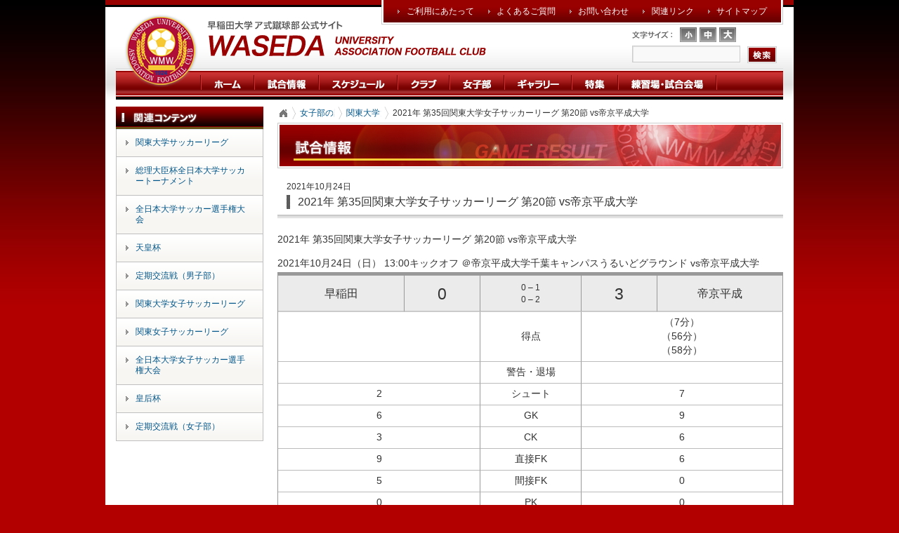

--- FILE ---
content_type: text/html; charset=UTF-8
request_url: https://www.waseda-afc.jp/result/109758
body_size: 120328
content:
<!DOCTYPE html>
<html dir="ltr" lang="ja" prefix="og: https://ogp.me/ns#">
<head>
<meta charset="UTF-8" />
<meta name="google-site-verification" content="6oGYVRueSWbgvDDuGOn7dgawFL4mn1gSJNZ1PiEtYFA" />

<meta name="viewport" content="width=device-width, initial-scale=1">
<!-- Google Tag Manager -->
<script>(function(w,d,s,l,i){w[l]=w[l]||[];w[l].push({'gtm.start':
new Date().getTime(),event:'gtm.js'});var f=d.getElementsByTagName(s)[0],
j=d.createElement(s),dl=l!='dataLayer'?'&l='+l:'';j.async=true;j.src=
'https://www.googletagmanager.com/gtm.js?id='+i+dl;f.parentNode.insertBefore(j,f);
})(window,document,'script','dataLayer','GTM-M56PQFN');</script>
<!-- End Google Tag Manager -->

<link rel="profile" href="http://gmpg.org/xfn/11" />
<link rel="stylesheet" type="text/css" media="all" href="https://www.waseda-afc.jp/wordpress/wp-content/themes/waseda/style.css" />

<style type="text/css">
@media (min-width:721px){
.sp{display:none !important;}
}
</style>

<link rel="stylesheet" type="text/css"  media="screen and (max-width: 720px)" href="https://www.waseda-afc.jp/wordpress/wp-content/themes/waseda/sp_style.css" />

<!--[if IE]>
<link rel="stylesheet" type="text/css" media="all" href="https://www.waseda-afc.jp/wordpress/wp-content/themes/waseda/css/fontsize_ie.css" />
<![endif]-->
<link rel="stylesheet" type="text/css" media="all" href="/wordpress/wp-content/themes/waseda/css/jquery-ui-1.8.11.custom.css" />
<link rel="stylesheet" type="text/css" media="all" href="/wordpress/wp-content/themes/waseda/css/remodal.css" />
<link rel="stylesheet" type="text/css" media="all" href="/wordpress/wp-content/themes/waseda/css/remodal-default-theme.css" />
<link rel="stylesheet" type="text/css" media="all" href="/wordpress/wp-content/themes/waseda/css/BreadCrumb.css" />
<link rel="pingback" href="https://www.waseda-afc.jp/wordpress/xmlrpc.php" />
<link rel="icon" type="image/x-icon" href="https://www.waseda-afc.jp/wordpress/wp-content/themes/waseda/images/favicon/favicon.ico" />
<link rel="apple-touch-icon" type="image/png" href="https://www.waseda-afc.jp/wordpress/wp-content/themes/waseda/images/favicon/apple-touch-icon.png" />

<!-- MapPress Easy Google Maps Version:2.95.8 (https://www.mappresspro.com) -->
	<style>img:is([sizes="auto" i], [sizes^="auto," i]) { contain-intrinsic-size: 3000px 1500px }</style>
	
		<!-- All in One SEO 4.9.3 - aioseo.com -->
		<title>2021年 第35回関東大学女子サッカーリーグ 第20節 vs帝京平成大学 - 早稲田大学ア式蹴球部</title>
	<meta name="robots" content="noindex, max-image-preview:large" />
	<link rel="canonical" href="https://www.waseda-afc.jp/result/109758" />
	<meta name="generator" content="All in One SEO (AIOSEO) 4.9.3" />
		<meta property="og:locale" content="ja_JP" />
		<meta property="og:site_name" content="早稲田大学ア式蹴球部 | WASEDA UNIVERSITY ASSOCIATION FOOTBALL" />
		<meta property="og:type" content="article" />
		<meta property="og:title" content="2021年 第35回関東大学女子サッカーリーグ 第20節 vs帝京平成大学 - 早稲田大学ア式蹴球部" />
		<meta property="og:url" content="https://www.waseda-afc.jp/result/109758" />
		<meta property="article:published_time" content="2021-10-24T13:00:57+00:00" />
		<meta property="article:modified_time" content="2021-12-05T06:32:19+00:00" />
		<meta name="twitter:card" content="summary" />
		<meta name="twitter:title" content="2021年 第35回関東大学女子サッカーリーグ 第20節 vs帝京平成大学 - 早稲田大学ア式蹴球部" />
		<script type="application/ld+json" class="aioseo-schema">
			{"@context":"https:\/\/schema.org","@graph":[{"@type":"BreadcrumbList","@id":"https:\/\/www.waseda-afc.jp\/result\/109758#breadcrumblist","itemListElement":[{"@type":"ListItem","@id":"https:\/\/www.waseda-afc.jp#listItem","position":1,"name":"Home","item":"https:\/\/www.waseda-afc.jp","nextItem":{"@type":"ListItem","@id":"https:\/\/www.waseda-afc.jp\/resultcat\/juwfa-college-kanto#listItem","name":"\u95a2\u6771\u5927\u5b66\u5973\u5b50\u30b5\u30c3\u30ab\u30fc\u30ea\u30fc\u30b0"}},{"@type":"ListItem","@id":"https:\/\/www.waseda-afc.jp\/resultcat\/juwfa-college-kanto#listItem","position":2,"name":"\u95a2\u6771\u5927\u5b66\u5973\u5b50\u30b5\u30c3\u30ab\u30fc\u30ea\u30fc\u30b0","item":"https:\/\/www.waseda-afc.jp\/resultcat\/juwfa-college-kanto","nextItem":{"@type":"ListItem","@id":"https:\/\/www.waseda-afc.jp\/result\/109758#listItem","name":"2021\u5e74 \u7b2c35\u56de\u95a2\u6771\u5927\u5b66\u5973\u5b50\u30b5\u30c3\u30ab\u30fc\u30ea\u30fc\u30b0 \u7b2c20\u7bc0 vs\u5e1d\u4eac\u5e73\u6210\u5927\u5b66"},"previousItem":{"@type":"ListItem","@id":"https:\/\/www.waseda-afc.jp#listItem","name":"Home"}},{"@type":"ListItem","@id":"https:\/\/www.waseda-afc.jp\/result\/109758#listItem","position":3,"name":"2021\u5e74 \u7b2c35\u56de\u95a2\u6771\u5927\u5b66\u5973\u5b50\u30b5\u30c3\u30ab\u30fc\u30ea\u30fc\u30b0 \u7b2c20\u7bc0 vs\u5e1d\u4eac\u5e73\u6210\u5927\u5b66","previousItem":{"@type":"ListItem","@id":"https:\/\/www.waseda-afc.jp\/resultcat\/juwfa-college-kanto#listItem","name":"\u95a2\u6771\u5927\u5b66\u5973\u5b50\u30b5\u30c3\u30ab\u30fc\u30ea\u30fc\u30b0"}}]},{"@type":"Organization","@id":"https:\/\/www.waseda-afc.jp\/#organization","name":"\u65e9\u7a32\u7530\u5927\u5b66\u30a2\u5f0f\u8e74\u7403\u90e8","description":"WASEDA UNIVERSITY ASSOCIATION FOOTBALL","url":"https:\/\/www.waseda-afc.jp\/"},{"@type":"WebPage","@id":"https:\/\/www.waseda-afc.jp\/result\/109758#webpage","url":"https:\/\/www.waseda-afc.jp\/result\/109758","name":"2021\u5e74 \u7b2c35\u56de\u95a2\u6771\u5927\u5b66\u5973\u5b50\u30b5\u30c3\u30ab\u30fc\u30ea\u30fc\u30b0 \u7b2c20\u7bc0 vs\u5e1d\u4eac\u5e73\u6210\u5927\u5b66 - \u65e9\u7a32\u7530\u5927\u5b66\u30a2\u5f0f\u8e74\u7403\u90e8","inLanguage":"ja","isPartOf":{"@id":"https:\/\/www.waseda-afc.jp\/#website"},"breadcrumb":{"@id":"https:\/\/www.waseda-afc.jp\/result\/109758#breadcrumblist"},"datePublished":"2021-10-24T22:00:57+09:00","dateModified":"2021-12-05T15:32:19+09:00"},{"@type":"WebSite","@id":"https:\/\/www.waseda-afc.jp\/#website","url":"https:\/\/www.waseda-afc.jp\/","name":"\u65e9\u7a32\u7530\u5927\u5b66\u30a2\u5f0f\u8e74\u7403\u90e8","description":"WASEDA UNIVERSITY ASSOCIATION FOOTBALL","inLanguage":"ja","publisher":{"@id":"https:\/\/www.waseda-afc.jp\/#organization"}}]}
		</script>
		<!-- All in One SEO -->

<link rel='dns-prefetch' href='//cdnjs.cloudflare.com' />
<link rel='dns-prefetch' href='//stats.wp.com' />
<script type="text/javascript">
/* <![CDATA[ */
window._wpemojiSettings = {"baseUrl":"https:\/\/s.w.org\/images\/core\/emoji\/16.0.1\/72x72\/","ext":".png","svgUrl":"https:\/\/s.w.org\/images\/core\/emoji\/16.0.1\/svg\/","svgExt":".svg","source":{"concatemoji":"https:\/\/www.waseda-afc.jp\/wordpress\/wp-includes\/js\/wp-emoji-release.min.js?ver=6.8.3"}};
/*! This file is auto-generated */
!function(s,n){var o,i,e;function c(e){try{var t={supportTests:e,timestamp:(new Date).valueOf()};sessionStorage.setItem(o,JSON.stringify(t))}catch(e){}}function p(e,t,n){e.clearRect(0,0,e.canvas.width,e.canvas.height),e.fillText(t,0,0);var t=new Uint32Array(e.getImageData(0,0,e.canvas.width,e.canvas.height).data),a=(e.clearRect(0,0,e.canvas.width,e.canvas.height),e.fillText(n,0,0),new Uint32Array(e.getImageData(0,0,e.canvas.width,e.canvas.height).data));return t.every(function(e,t){return e===a[t]})}function u(e,t){e.clearRect(0,0,e.canvas.width,e.canvas.height),e.fillText(t,0,0);for(var n=e.getImageData(16,16,1,1),a=0;a<n.data.length;a++)if(0!==n.data[a])return!1;return!0}function f(e,t,n,a){switch(t){case"flag":return n(e,"\ud83c\udff3\ufe0f\u200d\u26a7\ufe0f","\ud83c\udff3\ufe0f\u200b\u26a7\ufe0f")?!1:!n(e,"\ud83c\udde8\ud83c\uddf6","\ud83c\udde8\u200b\ud83c\uddf6")&&!n(e,"\ud83c\udff4\udb40\udc67\udb40\udc62\udb40\udc65\udb40\udc6e\udb40\udc67\udb40\udc7f","\ud83c\udff4\u200b\udb40\udc67\u200b\udb40\udc62\u200b\udb40\udc65\u200b\udb40\udc6e\u200b\udb40\udc67\u200b\udb40\udc7f");case"emoji":return!a(e,"\ud83e\udedf")}return!1}function g(e,t,n,a){var r="undefined"!=typeof WorkerGlobalScope&&self instanceof WorkerGlobalScope?new OffscreenCanvas(300,150):s.createElement("canvas"),o=r.getContext("2d",{willReadFrequently:!0}),i=(o.textBaseline="top",o.font="600 32px Arial",{});return e.forEach(function(e){i[e]=t(o,e,n,a)}),i}function t(e){var t=s.createElement("script");t.src=e,t.defer=!0,s.head.appendChild(t)}"undefined"!=typeof Promise&&(o="wpEmojiSettingsSupports",i=["flag","emoji"],n.supports={everything:!0,everythingExceptFlag:!0},e=new Promise(function(e){s.addEventListener("DOMContentLoaded",e,{once:!0})}),new Promise(function(t){var n=function(){try{var e=JSON.parse(sessionStorage.getItem(o));if("object"==typeof e&&"number"==typeof e.timestamp&&(new Date).valueOf()<e.timestamp+604800&&"object"==typeof e.supportTests)return e.supportTests}catch(e){}return null}();if(!n){if("undefined"!=typeof Worker&&"undefined"!=typeof OffscreenCanvas&&"undefined"!=typeof URL&&URL.createObjectURL&&"undefined"!=typeof Blob)try{var e="postMessage("+g.toString()+"("+[JSON.stringify(i),f.toString(),p.toString(),u.toString()].join(",")+"));",a=new Blob([e],{type:"text/javascript"}),r=new Worker(URL.createObjectURL(a),{name:"wpTestEmojiSupports"});return void(r.onmessage=function(e){c(n=e.data),r.terminate(),t(n)})}catch(e){}c(n=g(i,f,p,u))}t(n)}).then(function(e){for(var t in e)n.supports[t]=e[t],n.supports.everything=n.supports.everything&&n.supports[t],"flag"!==t&&(n.supports.everythingExceptFlag=n.supports.everythingExceptFlag&&n.supports[t]);n.supports.everythingExceptFlag=n.supports.everythingExceptFlag&&!n.supports.flag,n.DOMReady=!1,n.readyCallback=function(){n.DOMReady=!0}}).then(function(){return e}).then(function(){var e;n.supports.everything||(n.readyCallback(),(e=n.source||{}).concatemoji?t(e.concatemoji):e.wpemoji&&e.twemoji&&(t(e.twemoji),t(e.wpemoji)))}))}((window,document),window._wpemojiSettings);
/* ]]> */
</script>
<link rel='stylesheet' id='dashicons-css' href='https://www.waseda-afc.jp/wordpress/wp-includes/css/dashicons.min.css?ver=6.8.3' type='text/css' media='all' />
<link rel='stylesheet' id='thickbox-css' href='https://www.waseda-afc.jp/wordpress/wp-includes/js/thickbox/thickbox.css?ver=6.8.3' type='text/css' media='all' />
<style id='wp-emoji-styles-inline-css' type='text/css'>

	img.wp-smiley, img.emoji {
		display: inline !important;
		border: none !important;
		box-shadow: none !important;
		height: 1em !important;
		width: 1em !important;
		margin: 0 0.07em !important;
		vertical-align: -0.1em !important;
		background: none !important;
		padding: 0 !important;
	}
</style>
<link rel='stylesheet' id='wp-block-library-css' href='https://www.waseda-afc.jp/wordpress/wp-includes/css/dist/block-library/style.min.css?ver=6.8.3' type='text/css' media='all' />
<style id='wp-block-library-theme-inline-css' type='text/css'>
.wp-block-audio :where(figcaption){color:#555;font-size:13px;text-align:center}.is-dark-theme .wp-block-audio :where(figcaption){color:#ffffffa6}.wp-block-audio{margin:0 0 1em}.wp-block-code{border:1px solid #ccc;border-radius:4px;font-family:Menlo,Consolas,monaco,monospace;padding:.8em 1em}.wp-block-embed :where(figcaption){color:#555;font-size:13px;text-align:center}.is-dark-theme .wp-block-embed :where(figcaption){color:#ffffffa6}.wp-block-embed{margin:0 0 1em}.blocks-gallery-caption{color:#555;font-size:13px;text-align:center}.is-dark-theme .blocks-gallery-caption{color:#ffffffa6}:root :where(.wp-block-image figcaption){color:#555;font-size:13px;text-align:center}.is-dark-theme :root :where(.wp-block-image figcaption){color:#ffffffa6}.wp-block-image{margin:0 0 1em}.wp-block-pullquote{border-bottom:4px solid;border-top:4px solid;color:currentColor;margin-bottom:1.75em}.wp-block-pullquote cite,.wp-block-pullquote footer,.wp-block-pullquote__citation{color:currentColor;font-size:.8125em;font-style:normal;text-transform:uppercase}.wp-block-quote{border-left:.25em solid;margin:0 0 1.75em;padding-left:1em}.wp-block-quote cite,.wp-block-quote footer{color:currentColor;font-size:.8125em;font-style:normal;position:relative}.wp-block-quote:where(.has-text-align-right){border-left:none;border-right:.25em solid;padding-left:0;padding-right:1em}.wp-block-quote:where(.has-text-align-center){border:none;padding-left:0}.wp-block-quote.is-large,.wp-block-quote.is-style-large,.wp-block-quote:where(.is-style-plain){border:none}.wp-block-search .wp-block-search__label{font-weight:700}.wp-block-search__button{border:1px solid #ccc;padding:.375em .625em}:where(.wp-block-group.has-background){padding:1.25em 2.375em}.wp-block-separator.has-css-opacity{opacity:.4}.wp-block-separator{border:none;border-bottom:2px solid;margin-left:auto;margin-right:auto}.wp-block-separator.has-alpha-channel-opacity{opacity:1}.wp-block-separator:not(.is-style-wide):not(.is-style-dots){width:100px}.wp-block-separator.has-background:not(.is-style-dots){border-bottom:none;height:1px}.wp-block-separator.has-background:not(.is-style-wide):not(.is-style-dots){height:2px}.wp-block-table{margin:0 0 1em}.wp-block-table td,.wp-block-table th{word-break:normal}.wp-block-table :where(figcaption){color:#555;font-size:13px;text-align:center}.is-dark-theme .wp-block-table :where(figcaption){color:#ffffffa6}.wp-block-video :where(figcaption){color:#555;font-size:13px;text-align:center}.is-dark-theme .wp-block-video :where(figcaption){color:#ffffffa6}.wp-block-video{margin:0 0 1em}:root :where(.wp-block-template-part.has-background){margin-bottom:0;margin-top:0;padding:1.25em 2.375em}
</style>
<style id='classic-theme-styles-inline-css' type='text/css'>
/*! This file is auto-generated */
.wp-block-button__link{color:#fff;background-color:#32373c;border-radius:9999px;box-shadow:none;text-decoration:none;padding:calc(.667em + 2px) calc(1.333em + 2px);font-size:1.125em}.wp-block-file__button{background:#32373c;color:#fff;text-decoration:none}
</style>
<link rel='stylesheet' id='mappress-css' href='https://www.waseda-afc.jp/wordpress/wp-content/plugins/mappress-google-maps-for-wordpress/css/mappress.css?ver=2.95.8' type='text/css' media='all' />
<link rel='stylesheet' id='aioseo/css/src/vue/standalone/blocks/table-of-contents/global.scss-css' href='https://www.waseda-afc.jp/wordpress/wp-content/plugins/all-in-one-seo-pack/dist/Lite/assets/css/table-of-contents/global.e90f6d47.css?ver=4.9.3' type='text/css' media='all' />
<link rel='stylesheet' id='mediaelement-css' href='https://www.waseda-afc.jp/wordpress/wp-includes/js/mediaelement/mediaelementplayer-legacy.min.css?ver=4.2.17' type='text/css' media='all' />
<link rel='stylesheet' id='wp-mediaelement-css' href='https://www.waseda-afc.jp/wordpress/wp-includes/js/mediaelement/wp-mediaelement.min.css?ver=6.8.3' type='text/css' media='all' />
<style id='jetpack-sharing-buttons-style-inline-css' type='text/css'>
.jetpack-sharing-buttons__services-list{display:flex;flex-direction:row;flex-wrap:wrap;gap:0;list-style-type:none;margin:5px;padding:0}.jetpack-sharing-buttons__services-list.has-small-icon-size{font-size:12px}.jetpack-sharing-buttons__services-list.has-normal-icon-size{font-size:16px}.jetpack-sharing-buttons__services-list.has-large-icon-size{font-size:24px}.jetpack-sharing-buttons__services-list.has-huge-icon-size{font-size:36px}@media print{.jetpack-sharing-buttons__services-list{display:none!important}}.editor-styles-wrapper .wp-block-jetpack-sharing-buttons{gap:0;padding-inline-start:0}ul.jetpack-sharing-buttons__services-list.has-background{padding:1.25em 2.375em}
</style>
<style id='global-styles-inline-css' type='text/css'>
:root{--wp--preset--aspect-ratio--square: 1;--wp--preset--aspect-ratio--4-3: 4/3;--wp--preset--aspect-ratio--3-4: 3/4;--wp--preset--aspect-ratio--3-2: 3/2;--wp--preset--aspect-ratio--2-3: 2/3;--wp--preset--aspect-ratio--16-9: 16/9;--wp--preset--aspect-ratio--9-16: 9/16;--wp--preset--color--black: #000;--wp--preset--color--cyan-bluish-gray: #abb8c3;--wp--preset--color--white: #fff;--wp--preset--color--pale-pink: #f78da7;--wp--preset--color--vivid-red: #cf2e2e;--wp--preset--color--luminous-vivid-orange: #ff6900;--wp--preset--color--luminous-vivid-amber: #fcb900;--wp--preset--color--light-green-cyan: #7bdcb5;--wp--preset--color--vivid-green-cyan: #00d084;--wp--preset--color--pale-cyan-blue: #8ed1fc;--wp--preset--color--vivid-cyan-blue: #0693e3;--wp--preset--color--vivid-purple: #9b51e0;--wp--preset--color--blue: #0066cc;--wp--preset--color--medium-gray: #666;--wp--preset--color--light-gray: #f1f1f1;--wp--preset--gradient--vivid-cyan-blue-to-vivid-purple: linear-gradient(135deg,rgba(6,147,227,1) 0%,rgb(155,81,224) 100%);--wp--preset--gradient--light-green-cyan-to-vivid-green-cyan: linear-gradient(135deg,rgb(122,220,180) 0%,rgb(0,208,130) 100%);--wp--preset--gradient--luminous-vivid-amber-to-luminous-vivid-orange: linear-gradient(135deg,rgba(252,185,0,1) 0%,rgba(255,105,0,1) 100%);--wp--preset--gradient--luminous-vivid-orange-to-vivid-red: linear-gradient(135deg,rgba(255,105,0,1) 0%,rgb(207,46,46) 100%);--wp--preset--gradient--very-light-gray-to-cyan-bluish-gray: linear-gradient(135deg,rgb(238,238,238) 0%,rgb(169,184,195) 100%);--wp--preset--gradient--cool-to-warm-spectrum: linear-gradient(135deg,rgb(74,234,220) 0%,rgb(151,120,209) 20%,rgb(207,42,186) 40%,rgb(238,44,130) 60%,rgb(251,105,98) 80%,rgb(254,248,76) 100%);--wp--preset--gradient--blush-light-purple: linear-gradient(135deg,rgb(255,206,236) 0%,rgb(152,150,240) 100%);--wp--preset--gradient--blush-bordeaux: linear-gradient(135deg,rgb(254,205,165) 0%,rgb(254,45,45) 50%,rgb(107,0,62) 100%);--wp--preset--gradient--luminous-dusk: linear-gradient(135deg,rgb(255,203,112) 0%,rgb(199,81,192) 50%,rgb(65,88,208) 100%);--wp--preset--gradient--pale-ocean: linear-gradient(135deg,rgb(255,245,203) 0%,rgb(182,227,212) 50%,rgb(51,167,181) 100%);--wp--preset--gradient--electric-grass: linear-gradient(135deg,rgb(202,248,128) 0%,rgb(113,206,126) 100%);--wp--preset--gradient--midnight: linear-gradient(135deg,rgb(2,3,129) 0%,rgb(40,116,252) 100%);--wp--preset--font-size--small: 13px;--wp--preset--font-size--medium: 20px;--wp--preset--font-size--large: 36px;--wp--preset--font-size--x-large: 42px;--wp--preset--spacing--20: 0.44rem;--wp--preset--spacing--30: 0.67rem;--wp--preset--spacing--40: 1rem;--wp--preset--spacing--50: 1.5rem;--wp--preset--spacing--60: 2.25rem;--wp--preset--spacing--70: 3.38rem;--wp--preset--spacing--80: 5.06rem;--wp--preset--shadow--natural: 6px 6px 9px rgba(0, 0, 0, 0.2);--wp--preset--shadow--deep: 12px 12px 50px rgba(0, 0, 0, 0.4);--wp--preset--shadow--sharp: 6px 6px 0px rgba(0, 0, 0, 0.2);--wp--preset--shadow--outlined: 6px 6px 0px -3px rgba(255, 255, 255, 1), 6px 6px rgba(0, 0, 0, 1);--wp--preset--shadow--crisp: 6px 6px 0px rgba(0, 0, 0, 1);}:where(.is-layout-flex){gap: 0.5em;}:where(.is-layout-grid){gap: 0.5em;}body .is-layout-flex{display: flex;}.is-layout-flex{flex-wrap: wrap;align-items: center;}.is-layout-flex > :is(*, div){margin: 0;}body .is-layout-grid{display: grid;}.is-layout-grid > :is(*, div){margin: 0;}:where(.wp-block-columns.is-layout-flex){gap: 2em;}:where(.wp-block-columns.is-layout-grid){gap: 2em;}:where(.wp-block-post-template.is-layout-flex){gap: 1.25em;}:where(.wp-block-post-template.is-layout-grid){gap: 1.25em;}.has-black-color{color: var(--wp--preset--color--black) !important;}.has-cyan-bluish-gray-color{color: var(--wp--preset--color--cyan-bluish-gray) !important;}.has-white-color{color: var(--wp--preset--color--white) !important;}.has-pale-pink-color{color: var(--wp--preset--color--pale-pink) !important;}.has-vivid-red-color{color: var(--wp--preset--color--vivid-red) !important;}.has-luminous-vivid-orange-color{color: var(--wp--preset--color--luminous-vivid-orange) !important;}.has-luminous-vivid-amber-color{color: var(--wp--preset--color--luminous-vivid-amber) !important;}.has-light-green-cyan-color{color: var(--wp--preset--color--light-green-cyan) !important;}.has-vivid-green-cyan-color{color: var(--wp--preset--color--vivid-green-cyan) !important;}.has-pale-cyan-blue-color{color: var(--wp--preset--color--pale-cyan-blue) !important;}.has-vivid-cyan-blue-color{color: var(--wp--preset--color--vivid-cyan-blue) !important;}.has-vivid-purple-color{color: var(--wp--preset--color--vivid-purple) !important;}.has-black-background-color{background-color: var(--wp--preset--color--black) !important;}.has-cyan-bluish-gray-background-color{background-color: var(--wp--preset--color--cyan-bluish-gray) !important;}.has-white-background-color{background-color: var(--wp--preset--color--white) !important;}.has-pale-pink-background-color{background-color: var(--wp--preset--color--pale-pink) !important;}.has-vivid-red-background-color{background-color: var(--wp--preset--color--vivid-red) !important;}.has-luminous-vivid-orange-background-color{background-color: var(--wp--preset--color--luminous-vivid-orange) !important;}.has-luminous-vivid-amber-background-color{background-color: var(--wp--preset--color--luminous-vivid-amber) !important;}.has-light-green-cyan-background-color{background-color: var(--wp--preset--color--light-green-cyan) !important;}.has-vivid-green-cyan-background-color{background-color: var(--wp--preset--color--vivid-green-cyan) !important;}.has-pale-cyan-blue-background-color{background-color: var(--wp--preset--color--pale-cyan-blue) !important;}.has-vivid-cyan-blue-background-color{background-color: var(--wp--preset--color--vivid-cyan-blue) !important;}.has-vivid-purple-background-color{background-color: var(--wp--preset--color--vivid-purple) !important;}.has-black-border-color{border-color: var(--wp--preset--color--black) !important;}.has-cyan-bluish-gray-border-color{border-color: var(--wp--preset--color--cyan-bluish-gray) !important;}.has-white-border-color{border-color: var(--wp--preset--color--white) !important;}.has-pale-pink-border-color{border-color: var(--wp--preset--color--pale-pink) !important;}.has-vivid-red-border-color{border-color: var(--wp--preset--color--vivid-red) !important;}.has-luminous-vivid-orange-border-color{border-color: var(--wp--preset--color--luminous-vivid-orange) !important;}.has-luminous-vivid-amber-border-color{border-color: var(--wp--preset--color--luminous-vivid-amber) !important;}.has-light-green-cyan-border-color{border-color: var(--wp--preset--color--light-green-cyan) !important;}.has-vivid-green-cyan-border-color{border-color: var(--wp--preset--color--vivid-green-cyan) !important;}.has-pale-cyan-blue-border-color{border-color: var(--wp--preset--color--pale-cyan-blue) !important;}.has-vivid-cyan-blue-border-color{border-color: var(--wp--preset--color--vivid-cyan-blue) !important;}.has-vivid-purple-border-color{border-color: var(--wp--preset--color--vivid-purple) !important;}.has-vivid-cyan-blue-to-vivid-purple-gradient-background{background: var(--wp--preset--gradient--vivid-cyan-blue-to-vivid-purple) !important;}.has-light-green-cyan-to-vivid-green-cyan-gradient-background{background: var(--wp--preset--gradient--light-green-cyan-to-vivid-green-cyan) !important;}.has-luminous-vivid-amber-to-luminous-vivid-orange-gradient-background{background: var(--wp--preset--gradient--luminous-vivid-amber-to-luminous-vivid-orange) !important;}.has-luminous-vivid-orange-to-vivid-red-gradient-background{background: var(--wp--preset--gradient--luminous-vivid-orange-to-vivid-red) !important;}.has-very-light-gray-to-cyan-bluish-gray-gradient-background{background: var(--wp--preset--gradient--very-light-gray-to-cyan-bluish-gray) !important;}.has-cool-to-warm-spectrum-gradient-background{background: var(--wp--preset--gradient--cool-to-warm-spectrum) !important;}.has-blush-light-purple-gradient-background{background: var(--wp--preset--gradient--blush-light-purple) !important;}.has-blush-bordeaux-gradient-background{background: var(--wp--preset--gradient--blush-bordeaux) !important;}.has-luminous-dusk-gradient-background{background: var(--wp--preset--gradient--luminous-dusk) !important;}.has-pale-ocean-gradient-background{background: var(--wp--preset--gradient--pale-ocean) !important;}.has-electric-grass-gradient-background{background: var(--wp--preset--gradient--electric-grass) !important;}.has-midnight-gradient-background{background: var(--wp--preset--gradient--midnight) !important;}.has-small-font-size{font-size: var(--wp--preset--font-size--small) !important;}.has-medium-font-size{font-size: var(--wp--preset--font-size--medium) !important;}.has-large-font-size{font-size: var(--wp--preset--font-size--large) !important;}.has-x-large-font-size{font-size: var(--wp--preset--font-size--x-large) !important;}
:where(.wp-block-post-template.is-layout-flex){gap: 1.25em;}:where(.wp-block-post-template.is-layout-grid){gap: 1.25em;}
:where(.wp-block-columns.is-layout-flex){gap: 2em;}:where(.wp-block-columns.is-layout-grid){gap: 2em;}
:root :where(.wp-block-pullquote){font-size: 1.5em;line-height: 1.6;}
</style>
<link rel='stylesheet' id='ngg_trigger_buttons-css' href='https://www.waseda-afc.jp/wordpress/wp-content/plugins/nextgen-gallery/static/GalleryDisplay/trigger_buttons.css?ver=4.0.3' type='text/css' media='all' />
<link rel='stylesheet' id='shutter-0-css' href='https://www.waseda-afc.jp/wordpress/wp-content/plugins/nextgen-gallery/static/Lightbox/shutter/shutter.css?ver=4.0.3' type='text/css' media='all' />
<link rel='stylesheet' id='fontawesome_v4_shim_style-css' href='https://www.waseda-afc.jp/wordpress/wp-content/plugins/nextgen-gallery/static/FontAwesome/css/v4-shims.min.css?ver=6.8.3' type='text/css' media='all' />
<link rel='stylesheet' id='fontawesome-css' href='https://www.waseda-afc.jp/wordpress/wp-content/plugins/nextgen-gallery/static/FontAwesome/css/all.min.css?ver=6.8.3' type='text/css' media='all' />
<link rel='stylesheet' id='nextgen_pagination_style-css' href='https://www.waseda-afc.jp/wordpress/wp-content/plugins/nextgen-gallery/static/GalleryDisplay/pagination_style.css?ver=4.0.3' type='text/css' media='all' />
<link rel='stylesheet' id='nextgen_basic_thumbnails_style-css' href='https://www.waseda-afc.jp/wordpress/wp-content/plugins/nextgen-gallery/static/Thumbnails/nextgen_basic_thumbnails.css?ver=4.0.3' type='text/css' media='all' />
<link rel='stylesheet' id='twentyten-block-style-css' href='https://www.waseda-afc.jp/wordpress/wp-content/themes/twentyten/blocks.css?ver=20250220' type='text/css' media='all' />
<script type="text/javascript" src="https://www.waseda-afc.jp/wordpress/wp-includes/js/jquery/jquery.min.js?ver=3.7.1" id="jquery-core-js"></script>
<script type="text/javascript" src="//cdnjs.cloudflare.com/ajax/libs/jquery-migrate/1.4.1/jquery-migrate.min.js" id="jquery-migrate-js"></script>
<script type="text/javascript" src="https://www.waseda-afc.jp/wordpress/wp-content/themes/waseda/js/jquery.cookie.js?ver=1.0" id="cookie-js"></script>
<script type="text/javascript" src="https://www.waseda-afc.jp/wordpress/wp-content/themes/waseda/js/jquery.jBreadCrumb.1.1.js?ver=1.1" id="breadcrumb-js"></script>
<script type="text/javascript" src="https://www.waseda-afc.jp/wordpress/wp-content/themes/waseda/js/iframe.height.js?ver=1.0" id="iframeheight-js"></script>
<script type="text/javascript" src="https://www.waseda-afc.jp/wordpress/wp-content/themes/waseda/js/heightLine.js?ver=1.0" id="heightLine-js"></script>
<script type="text/javascript" src="https://www.waseda-afc.jp/wordpress/wp-content/themes/waseda/js/remodal.js?ver=1.0" id="remodal-js"></script>
<script type="text/javascript" id="photocrati_ajax-js-extra">
/* <![CDATA[ */
var photocrati_ajax = {"url":"https:\/\/www.waseda-afc.jp\/wordpress\/index.php?photocrati_ajax=1","rest_url":"https:\/\/www.waseda-afc.jp\/wp-json\/","wp_home_url":"https:\/\/www.waseda-afc.jp","wp_site_url":"https:\/\/www.waseda-afc.jp\/wordpress","wp_root_url":"https:\/\/www.waseda-afc.jp","wp_plugins_url":"https:\/\/www.waseda-afc.jp\/wordpress\/wp-content\/plugins","wp_content_url":"https:\/\/www.waseda-afc.jp\/wordpress\/wp-content","wp_includes_url":"https:\/\/www.waseda-afc.jp\/wordpress\/wp-includes\/","ngg_param_slug":"nggallery","rest_nonce":"11a077e580"};
/* ]]> */
</script>
<script type="text/javascript" src="https://www.waseda-afc.jp/wordpress/wp-content/plugins/nextgen-gallery/static/Legacy/ajax.min.js?ver=4.0.3" id="photocrati_ajax-js"></script>
<script type="text/javascript" src="https://www.waseda-afc.jp/wordpress/wp-content/plugins/nextgen-gallery/static/FontAwesome/js/v4-shims.min.js?ver=5.3.1" id="fontawesome_v4_shim-js"></script>
<script type="text/javascript" defer crossorigin="anonymous" data-auto-replace-svg="false" data-keep-original-source="false" data-search-pseudo-elements src="https://www.waseda-afc.jp/wordpress/wp-content/plugins/nextgen-gallery/static/FontAwesome/js/all.min.js?ver=5.3.1" id="fontawesome-js"></script>
<script type="text/javascript" src="https://www.waseda-afc.jp/wordpress/wp-content/plugins/nextgen-gallery/static/Thumbnails/nextgen_basic_thumbnails.js?ver=4.0.3" id="nextgen_basic_thumbnails_script-js"></script>
<link rel="https://api.w.org/" href="https://www.waseda-afc.jp/wp-json/" /><meta name="generator" content="WordPress 6.8.3" />
<link rel='shortlink' href='https://www.waseda-afc.jp/?p=109758' />
<link rel="alternate" title="oEmbed (JSON)" type="application/json+oembed" href="https://www.waseda-afc.jp/wp-json/oembed/1.0/embed?url=https%3A%2F%2Fwww.waseda-afc.jp%2Fresult%2F109758" />
<link rel="alternate" title="oEmbed (XML)" type="text/xml+oembed" href="https://www.waseda-afc.jp/wp-json/oembed/1.0/embed?url=https%3A%2F%2Fwww.waseda-afc.jp%2Fresult%2F109758&#038;format=xml" />
	<style>img#wpstats{display:none}</style>
		<script type="text/javascript">
jQuery(function(){
	var history = jQuery.cookie('fontSize');
	var elm = jQuery('body');
	(!history)? elm.addClass('fontM'):elm.addClass(history);
	jQuery('iframe:first').load(function () {
		if (history == 'fontS') {
			jQuery('iframe:first').contents().find('td, th').css('fontSize', '77%');
			jQuery('iframe:first').contents().find('#SchNavi1, #SchNavi2').css('fontSize', '77%');
			jQuery('iframe:first').contents().find('#SchTtl').css('fontSize', '85%');
		} else if (history == 'fontM') {
			jQuery('iframe:first').contents().find('td, th').css('fontSize', '93%');
			jQuery('iframe:first').contents().find('#SchNavi1, #SchNavi2').css('fontSize', '77%');
			jQuery('iframe:first').contents().find('#SchTtl').css('fontSize', '100%');
		} else if (history == 'fontL') {
			jQuery('iframe:first').contents().find('td, th').css('fontSize', '108%');
			jQuery('iframe:first').contents().find('#SchNavi1, #SchNavi2').css('fontSize', '93%');
			jQuery('iframe:first').contents().find('#SchTtl').css('fontSize', '116%');
		} else {
			jQuery('iframe:first').contents().find('td, th').css('fontSize', '93%');
			jQuery('iframe:first').contents().find('#SchNavi1, #SchNavi2').css('fontSize', '77%');
			jQuery('iframe:first').contents().find('#SchTtl').css('fontSize', '100%');
		}
	});
	jQuery('a','#fontChange').click(function(){
		var setFontSize = this.id;
		jQuery.cookie('fontSize', setFontSize);
		elm.removeClass().addClass(setFontSize);
		if (setFontSize == 'fontS') {
			jQuery('iframe:first').contents().find('td, th').css('fontSize', '77%');
			jQuery('iframe:first').contents().find('#SchNavi1, #SchNavi2').css('fontSize', '77%');
			jQuery('iframe:first').contents().find('#SchTtl').css('fontSize', '85%');
		} else if (setFontSize == 'fontM') {
			jQuery('iframe:first').contents().find('td, th').css('fontSize', '93%');
			jQuery('iframe:first').contents().find('#SchNavi1, #SchNavi2').css('fontSize', '77%');
			jQuery('iframe:first').contents().find('#SchTtl').css('fontSize', '100%');
		} else if (setFontSize == 'fontL') {
			jQuery('iframe:first').contents().find('td, th').css('fontSize', '108%');
			jQuery('iframe:first').contents().find('#SchNavi1, #SchNavi2').css('fontSize', '93%');
			jQuery('iframe:first').contents().find('#SchTtl').css('fontSize', '116%');
		}
	});
	jQuery("#breadCrumb").jBreadCrumb();
	jQuery("#ui-tab1").tabs();
	jQuery("#ui-tab2").tabs();
	jQuery("#ui-tab3").tabs();
	jQuery("#ui-tab4").tabs();
	jQuery("#ui-tab5").tabs();
	jQuery("#ui-tab6").tabs();
	jQuery("#ui-tab7").tabs();
	jQuery("#ui-tab8").tabs();
});
</script>
</head>

<body class="wp-singular result-template-default single single-result postid-109758 custom-background wp-theme-twentyten wp-child-theme-waseda">
<!-- Google Tag Manager (noscript) -->
<noscript><iframe src="https://www.googletagmanager.com/ns.html?id=GTM-M56PQFN"
height="0" width="0" style="display:none;visibility:hidden"></iframe></noscript>
<!-- End Google Tag Manager (noscript) -->
<div id="wrapper" class="hfeed">
<div id="header">
<div id="masthead">
<div id="set-Links" role="navigation">
<div class="link-menu"><ul id="menu-set-links" class="menu"><li id="menu-item-17" class="menu-item menu-item-type-post_type menu-item-object-page menu-item-17"><a href="https://www.waseda-afc.jp/guide">ご利用にあたって</a></li>
<li id="menu-item-92" class="menu-item menu-item-type-post_type menu-item-object-page menu-item-92"><a href="https://www.waseda-afc.jp/guide/faq">よくあるご質問</a></li>
<li id="menu-item-96" class="menu-item menu-item-type-post_type menu-item-object-page menu-item-96"><a href="https://www.waseda-afc.jp/guide/contact">お問い合わせ</a></li>
<li id="menu-item-99" class="menu-item menu-item-type-post_type menu-item-object-page menu-item-99"><a href="https://www.waseda-afc.jp/guide/link">関連リンク</a></li>
<li id="menu-item-102" class="menu-item menu-item-type-post_type menu-item-object-page menu-item-102"><a href="https://www.waseda-afc.jp/guide/sitemap">サイトマップ</a></li>
</ul></div></div><!-- #set-Links -->
<div id="branding" role="banner">
<p id="header-logo"><a href="/" title="WASEDA UNIVERSITY ASSOCIATION FOOTBALL" rel="home"><img src="https://www.waseda-afc.jp/wordpress/wp-content/themes/waseda/images/header-logo.png" width="105" height="105" alt="WASEDA UNIVERSITY ASSOCIATION FOOTBALL" /></a></p>
<div id="site-title"><span class="png"><a href="/" title="早稲田大学ア式蹴球部" rel="home">早稲田大学ア式蹴球部</a></span></div>
<!-- <ul id="set-Private">
<li class="menu-player"><a href="/category/room-men">ロッカールーム</a></li>
<li class="menu-ob"><a href="/category/news-ob">OBの皆様</a></li>
</ul> -->
<div id="fontbtm"><ul id="fontChange" class="png">
<li><a id="fontS">文字サイズ&nbsp;小</a></li>
<li><a id="fontM">文字サイズ&nbsp;中</a></li>
<li><a id="fontL">文字サイズ&nbsp;大</a></li>
</ul></div><!-- #fontbtm -->
<div id="search">
<form role="asearch" method="get" id="searchform" action="https://www.waseda-afc.jp"><div><input type="text" value="" name="s" id="s" /><input type="submit" id="searchsubmit" value="検索" /></div></form>
</div><!-- #search -->
</div><!-- #branding -->

<script type="text/javascript">
//SPにて閲覧時 menu制御
jQuery(function(){
	var getDevice = (function(){
		var ua = navigator.userAgent;
		if(ua.indexOf('iPhone') > 0 ||  ua.indexOf('Android') > 0 || ua.indexOf('iPad') > 0 ){
			return 'sp';
		}else{
			return 'other';
		}
	})();
	if(getDevice == 'sp'){
		jQuery('#set-Links').addClass('spKey');
		jQuery('.skip-link').addClass('spCloseKey');
	}
	jQuery('.spKey').click(function(){
		jQuery('#access').show();
	});
	jQuery('.spCloseKey').click(function(){
		jQuery('#access').hide();
	});
});
</script>

<div id="access" role="navigation">
<div class="skip-link screen-reader-text"><a href="#content" title="コンテンツへスキップ">コンテンツへスキップ</a></div>
<div class="menu-header"><ul id="menu-main-navi" class="menu"><li id="menu-item-1155" class="menu-home menu-item menu-item-type-custom menu-item-object-custom menu-item-home menu-item-1155"><a href="http://www.waseda-afc.jp/">ホーム</a></li>
<li id="menu-item-359" class="menu-game menu-item menu-item-type-post_type menu-item-object-page menu-item-359"><a href="https://www.waseda-afc.jp/game-men" title="試合情報">男子部の試合結果</a></li>
<li id="menu-item-55791" class="sp menu-item menu-item-type-post_type menu-item-object-page menu-item-55791"><a href="https://www.waseda-afc.jp/game-women">女子部の試合結果</a></li>
<li id="menu-item-14" class="menu-schedule menu-item menu-item-type-post_type menu-item-object-page menu-item-14"><a href="https://www.waseda-afc.jp/schedule-men" title="スケジュール">男子部スケジュール</a></li>
<li id="menu-item-55792" class="sp menu-item menu-item-type-post_type menu-item-object-page menu-item-55792"><a href="https://www.waseda-afc.jp/schedule-women">女子部スケジュール</a></li>
<li id="menu-item-170" class="menu-club menu-item menu-item-type-post_type menu-item-object-page menu-item-170"><a href="https://www.waseda-afc.jp/club" title="クラブ">チーム・選手</a></li>
<li id="menu-item-93518" class="menu-philosophy menu-item menu-item-type-post_type menu-item-object-page menu-item-93518"><a href="https://www.waseda-afc.jp/club/philosophy">組織理念</a></li>
<li id="menu-item-191" class="menu-women menu-item menu-item-type-post_type menu-item-object-page menu-item-191"><a href="https://www.waseda-afc.jp/women" title="女子部">ア式蹴球部女子部について</a></li>
<li id="menu-item-355" class="menu-gallery menu-item menu-item-type-taxonomy menu-item-object-gallerycat menu-item-355"><a href="https://www.waseda-afc.jp/gallerycat/gallery-men">ギャラリー</a></li>
<li id="menu-item-9082" class="menu-special menu-item menu-item-type-post_type menu-item-object-page menu-item-9082"><a href="https://www.waseda-afc.jp/special">特集</a></li>
<li id="menu-item-223" class="menu-stadium menu-item menu-item-type-post_type menu-item-object-page menu-item-223"><a href="https://www.waseda-afc.jp/stadium">練習場・試合会場</a></li>
<li id="menu-item-110116" class="menu-selection menu-item menu-item-type-post_type menu-item-object-post menu-item-110116"><a href="https://www.waseda-afc.jp/news-men/110094">新入生の皆様へ</a></li>
</ul></div></div><!-- #access -->
</div><!-- #masthead -->
</div><!-- #header -->

<div id="main">
<div id="container">
<div id="content" role="main">
<div id="breadCrumb" class="breadCrumb module"><ul><li><a href="https://www.waseda-afc.jp">ホーム</a></li><li><a href="/game-women">女子部の試合結果</a></li><li><a href="https://www.waseda-afc.jp/resultcat/juwfa-college-kanto">関東大学女子サッカーリーグ</a></li><li>2021年 第35回関東大学女子サッカーリーグ 第20節 vs帝京平成大学</li></ul></div>
<div class="title-img img-result">result</div>
<div id="post-109758" class="post-109758 result type-result status-publish hentry resultcat-juwfa-college-kanto">
<div class="entry-title-frame"><span class="entry-date">2021年10月24日</span><h1 class="entry-title">2021年 第35回関東大学女子サッカーリーグ 第20節 vs帝京平成大学</h1></div>
<div class="entry-content">
<p>2021年 第35回関東大学女子サッカーリーグ 第20節 vs帝京平成大学</p>
<table class="TblDetail" cellspacing="0">
<caption>2021年10月24日（日） 13:00キックオフ ＠帝京平成大学千葉キャンパスうるいどグラウンド vs帝京平成大学</caption>
<thead>
<tr>
<th class="Tbl25 fontL">早稲田</th>
<th class="Tbl15 fontLL">0</th>
<th class="Tbl20 fontS">0 &#8211; 1<br />0 &#8211; 2</th>
<th class="Tbl15 fontLL">3</th>
<th class="Tbl25 fontL">帝京平成</th>
</tr>
</thead>
<tbody>
<tr>
<td colspan="2">&nbsp;</td>
<td>得点</td>
<td colspan="2">（7分）<br />（56分）<br />（58分）</td>
</tr>
<tr>
<td colspan="2">&nbsp;</td>
<td>警告・退場</td>
<td colspan="2">&nbsp;</td>
</tr>
<tr>
<td colspan="2">2</td>
<td>シュート</td>
<td colspan="2">7</td>
</tr>
<tr>
<td colspan="2">6</td>
<td>GK</td>
<td colspan="2">9</td>
</tr>
<tr>
<td colspan="2">3</td>
<td>CK</td>
<td colspan="2">6</td>
</tr>
<tr>
<td colspan="2">9</td>
<td>直接FK</td>
<td colspan="2">6</td>
</tr>
<tr>
<td colspan="2">5</td>
<td>間接FK</td>
<td colspan="2">0</td>
</tr>
<tr>
<td colspan="2">0</td>
<td>PK</td>
<td colspan="2">0</td>
</tr>
</tbody>
</table>
<table class="TblMember" cellspacing="0">
<caption class="fontS">スターティングメンバー</caption>
<thead>
<tr>
<th class="Tbl20 fontS">POS</th>
<th class="Tbl20 fontS">NO.</th>
<th class="Tbl60 fontSS">選手名</th>
</tr>
</thead>
<tbody>
<tr>
<td class="fontS">GK</td>
<td class="fontS">16</td>
<td class="fontSS">石田 心菜</td>
</tr>
<tr>
<td class="fontS">DF</td>
<td class="fontS">2</td>
<td class="fontSS">船木 和夏</td>
</tr>
<tr>
<td class="fontS">DF</td>
<td class="fontS">10</td>
<td class="fontSS">加藤 希</td>
</tr>
<tr>
<td class="fontS">DF</td>
<td class="fontS">22</td>
<td class="fontSS">夏目 歩実</td>
</tr>
<tr>
<td class="fontS">DF</td>
<td class="fontS">29</td>
<td class="fontSS">田頭 花菜</td>
</tr>
<tr>
<td class="fontS">MF</td>
<td class="fontS">7</td>
<td class="fontSS">蔵田 あかり</td>
</tr>
<tr>
<td class="fontS">MF</td>
<td class="fontS">8</td>
<td class="fontSS">並木 千夏</td>
</tr>
<tr>
<td class="fontS">MF</td>
<td class="fontS">18</td>
<td class="fontSS">三谷 和華奈</td>
</tr>
<tr>
<td class="fontS">MF</td>
<td class="fontS">30</td>
<td class="fontSS">築地 育</td>
</tr>
<tr>
<td class="fontS">FW</td>
<td class="fontS">9</td>
<td class="fontSS">廣澤 真穂</td>
</tr>
<tr>
<td class="fontS">FW</td>
<td class="fontS">11</td>
<td class="fontSS">高橋 雛</td>
</tr>
</tbody>
</table>
<table class="TblMember Lft15" cellspacing="0">
<caption class="fontS">リザーブメンバー</caption>
<thead>
<tr>
<th class="Tbl20 fontS">POS</th>
<th class="Tbl20 fontS">NO.</th>
<th class="Tbl60 fontSS">選手名</th>
</tr>
</thead>
<tbody>
<tr>
<td class="fontS">GK</td>
<td class="fontS">21</td>
<td class="fontS">丸山 翔子</td>
</tr>
<tr>
<td class="fontS">DF</td>
<td class="fontS">4</td>
<td class="fontS">堀内 璃子</td>
</tr>
<tr>
<td class="fontS">DF</td>
<td class="fontS">14</td>
<td class="fontS">關 陽南子</td>
</tr>
<tr>
<td class="fontS">DF</td>
<td class="fontS">20</td>
<td class="fontS">浦部 美月</td>
</tr>
<tr>
<td class="fontS">MF</td>
<td class="fontS">17</td>
<td class="fontS">井上 萌</td>
</tr>
<tr>
<td class="fontS">MF</td>
<td class="fontS">19</td>
<td class="fontS">笠原 綺乃</td>
</tr>
<tr>
<td class="fontS">MF</td>
<td class="fontS">26</td>
<td class="fontS">木南 花菜</td>
</tr>
<tr>
<td class="fontS">MF</td>
<td class="fontS">28</td>
<td class="fontS">白井 美羽</td>
</tr>
<tr>
<td class="fontS">FW</td>
<td class="fontS">15</td>
<td class="fontS">吉野 真央</td>
</tr>
</tbody>
</table>
<table class="TblMember Lft15" cellspacing="0">
<caption class="fontS">選手交代</caption>
<thead>
<tr>
<th class="Tbl20 fontS">分</th>
<th class="Tbl40 fontS">OUT</th>
<th class="Tbl40 fontSS">IN</th>
</tr>
</thead>
<tbody>
<tr>
<td class="fontS">29</td>
<td class="fontS">築地 育</td>
<td class="fontS">笠原 綺乃</td>
</tr>
<tr>
<td class="fontS">60</td>
<td class="fontS">三谷 和華奈</td>
<td class="fontS">吉野 真央</td>
</tr>
<tr>
<td class="fontS">73</td>
<td class="fontS">笠原 綺乃</td>
<td class="fontS">井上 萌</td>
</tr>
<tr>
<td class="fontS">85</td>
<td class="fontS">蔵田 あかり</td>
<td class="fontS">浦部 美月</td>
</tr>
</tbody>
</table>
<h2>この試合の戦評</h2>
<p>関カレ第9節がアウェイで行われた。対する相手は現在首位の帝京平成大学。負けなし、失点数最小チームとのこの一戦で、勝ち点3を獲得できるよう、勝ちにこだわって試合に臨んだ。</p>
<p>前半は相手ボールでキックオフ。開始早々背後を使われ、いきなりシュートを打たれてしまうが、16石田のセーブでピンチを凌ぐ。切り替えて攻撃を仕掛けていく。3分には、2本続けてCKを獲得するも、チャンスは作れず。勢いを増していきたいア女だが、7分、右サイドの背後を取られてそのままシュートまで行かれてしまう。2船木が一度はシュートを弾くものの、こぼれ球を決められ、0-1となる。すぐに取り返したいところだが、なかなか相手コートでボールを回せない。16分には、相手に3本続けてCKを与えてしまう。しかしここはシュートを打たせずに守り切る。25分、相手のスローインからゴール前へ絶妙なクロスを入れられる。10加藤が体を張ったディフェンスでなんとか守るも、CKを与えてしまう。ショートコーナーからゴール前にボールを入れられフリーでシュートを打たれるが、16石田がしっかりキャッチし失点は免れる。29分、30築地→19笠原の交代を行う。その直後、22夏目から7蔵田へパスが通り中央へ持ち出しシュートを放つも、惜しくも枠を外れる。その後も激しい攻防が続くが、目立ったチャンスは作れず、0-1のまま前半終了。</p>
<p>HTには、攻撃の際の個々の関係、スローインの動き出しの連携などをすり合わせ、守備では相手の2列目からの飛び出しに注意することを確認した。</p>
<p>後半は序盤から積極的に攻撃を仕掛けていくア女。47分には、左サイドを駆け上がった2船木へ8並木からパスが通る。2船木がダイレクトでスピードのある低めのクロスをあげるも、惜しくも相手GKにキャッチされる。良い入りを見せたが、だんだんと押し込まれる時間が増えてくる。56分には、左サイドから攻められ、CKエリア付近でFKを与えてしまう。一度は競り勝つもののこぼれ球を打たれ、失点。0-2となる。さらに58分、自陣でのバックパスを奪われ、そのままゴールを決められる。0-3と点差が開いてしまう。点を取りに行きたいア女は60分、18三谷→15吉野の交代を行う。すると61分、8並木からパスを受けた15吉野がペナルティエリア付近で倒され、FKのチャンスを得る。しかしこのキックは壁に当たってしまい、得点ならず。73分、19笠原→17井上の交代を行う。すると81分、左サイドでFKを獲得する。17井上の絶妙なキックは相手GKのパンチングで弾かれる。85分には、7蔵田→20浦部の交代を行い、積極的に攻撃参加していく。終盤は相手コートでプレーする時間が多かったものの、なかなかシュートまで行けず、0-3のまま試合終了。</p>
<p>関カレ優勝を目指すア女にとって、何としても勝ちたい試合であったが、思うように攻撃することができず、悔しい敗戦となった。自分たちのサッカーをもう一度見つめ直し、残りの2試合も勝ちにこだわってチーム全員で戦っていきたい。</p>
<div style="display:none;">
<h2>この試合の写真一覧</h2>
<p>画像をクリックして拡大画像をご覧ください。（拡大画像をクリックすると元に戻ります）<br />
<!-- default-view.php -->
<div
	class="ngg-galleryoverview default-view
	 ngg-ajax-pagination-none	"
	id="ngg-gallery-9ce8f1a9a483b7bcb242611eee2a2aa8-1">

		<!-- Thumbnails -->
				<div id="ngg-image-0" class="ngg-gallery-thumbnail-box
											"
			>
						<div class="ngg-gallery-thumbnail">
			<a href="https://www.waseda-afc.jp/wordpress/wp-content/gallery/men-2021-y6/f001.jpg"
				title=""
				data-src="https://www.waseda-afc.jp/wordpress/wp-content/gallery/men-2021-y6/f001.jpg"
				data-thumbnail="https://www.waseda-afc.jp/wordpress/wp-content/gallery/men-2021-y6/thumbs/thumbs_f001.jpg"
				data-image-id="44904"
				data-title="f001"
				data-description=""
				data-image-slug="f001-37"
				class="shutterset_9ce8f1a9a483b7bcb242611eee2a2aa8">
				<img
					title="f001"
					alt="f001"
					src="https://www.waseda-afc.jp/wordpress/wp-content/gallery/men-2021-y6/thumbs/thumbs_f001.jpg"
					width="100"
					height="75"
					style="max-width:100%;"
				/>
			</a>
		</div>
							</div>
			
				<div id="ngg-image-1" class="ngg-gallery-thumbnail-box
											"
			>
						<div class="ngg-gallery-thumbnail">
			<a href="https://www.waseda-afc.jp/wordpress/wp-content/gallery/men-2021-y6/f002.jpg"
				title=""
				data-src="https://www.waseda-afc.jp/wordpress/wp-content/gallery/men-2021-y6/f002.jpg"
				data-thumbnail="https://www.waseda-afc.jp/wordpress/wp-content/gallery/men-2021-y6/thumbs/thumbs_f002.jpg"
				data-image-id="44908"
				data-title="f002"
				data-description=""
				data-image-slug="f002-37"
				class="shutterset_9ce8f1a9a483b7bcb242611eee2a2aa8">
				<img
					title="f002"
					alt="f002"
					src="https://www.waseda-afc.jp/wordpress/wp-content/gallery/men-2021-y6/thumbs/thumbs_f002.jpg"
					width="100"
					height="75"
					style="max-width:100%;"
				/>
			</a>
		</div>
							</div>
			
				<div id="ngg-image-2" class="ngg-gallery-thumbnail-box
											"
			>
						<div class="ngg-gallery-thumbnail">
			<a href="https://www.waseda-afc.jp/wordpress/wp-content/gallery/men-2021-y6/f003.jpg"
				title=""
				data-src="https://www.waseda-afc.jp/wordpress/wp-content/gallery/men-2021-y6/f003.jpg"
				data-thumbnail="https://www.waseda-afc.jp/wordpress/wp-content/gallery/men-2021-y6/thumbs/thumbs_f003.jpg"
				data-image-id="44903"
				data-title="f003"
				data-description=""
				data-image-slug="f003-37"
				class="shutterset_9ce8f1a9a483b7bcb242611eee2a2aa8">
				<img
					title="f003"
					alt="f003"
					src="https://www.waseda-afc.jp/wordpress/wp-content/gallery/men-2021-y6/thumbs/thumbs_f003.jpg"
					width="100"
					height="75"
					style="max-width:100%;"
				/>
			</a>
		</div>
							</div>
			
				<div id="ngg-image-3" class="ngg-gallery-thumbnail-box
											"
			>
						<div class="ngg-gallery-thumbnail">
			<a href="https://www.waseda-afc.jp/wordpress/wp-content/gallery/men-2021-y6/f004.jpg"
				title=""
				data-src="https://www.waseda-afc.jp/wordpress/wp-content/gallery/men-2021-y6/f004.jpg"
				data-thumbnail="https://www.waseda-afc.jp/wordpress/wp-content/gallery/men-2021-y6/thumbs/thumbs_f004.jpg"
				data-image-id="44905"
				data-title="f004"
				data-description=""
				data-image-slug="f004-37"
				class="shutterset_9ce8f1a9a483b7bcb242611eee2a2aa8">
				<img
					title="f004"
					alt="f004"
					src="https://www.waseda-afc.jp/wordpress/wp-content/gallery/men-2021-y6/thumbs/thumbs_f004.jpg"
					width="100"
					height="75"
					style="max-width:100%;"
				/>
			</a>
		</div>
							</div>
			
				<div id="ngg-image-4" class="ngg-gallery-thumbnail-box
											"
			>
						<div class="ngg-gallery-thumbnail">
			<a href="https://www.waseda-afc.jp/wordpress/wp-content/gallery/men-2021-y6/f005.jpg"
				title=""
				data-src="https://www.waseda-afc.jp/wordpress/wp-content/gallery/men-2021-y6/f005.jpg"
				data-thumbnail="https://www.waseda-afc.jp/wordpress/wp-content/gallery/men-2021-y6/thumbs/thumbs_f005.jpg"
				data-image-id="44906"
				data-title="f005"
				data-description=""
				data-image-slug="f005-37"
				class="shutterset_9ce8f1a9a483b7bcb242611eee2a2aa8">
				<img
					title="f005"
					alt="f005"
					src="https://www.waseda-afc.jp/wordpress/wp-content/gallery/men-2021-y6/thumbs/thumbs_f005.jpg"
					width="100"
					height="75"
					style="max-width:100%;"
				/>
			</a>
		</div>
							</div>
			
				<div id="ngg-image-5" class="ngg-gallery-thumbnail-box
											"
			>
						<div class="ngg-gallery-thumbnail">
			<a href="https://www.waseda-afc.jp/wordpress/wp-content/gallery/men-2021-y6/f006.jpg"
				title=""
				data-src="https://www.waseda-afc.jp/wordpress/wp-content/gallery/men-2021-y6/f006.jpg"
				data-thumbnail="https://www.waseda-afc.jp/wordpress/wp-content/gallery/men-2021-y6/thumbs/thumbs_f006.jpg"
				data-image-id="44907"
				data-title="f006"
				data-description=""
				data-image-slug="f006-37"
				class="shutterset_9ce8f1a9a483b7bcb242611eee2a2aa8">
				<img
					title="f006"
					alt="f006"
					src="https://www.waseda-afc.jp/wordpress/wp-content/gallery/men-2021-y6/thumbs/thumbs_f006.jpg"
					width="100"
					height="75"
					style="max-width:100%;"
				/>
			</a>
		</div>
							</div>
			
				<div id="ngg-image-6" class="ngg-gallery-thumbnail-box
											"
			>
						<div class="ngg-gallery-thumbnail">
			<a href="https://www.waseda-afc.jp/wordpress/wp-content/gallery/men-2021-y6/f007.jpg"
				title=""
				data-src="https://www.waseda-afc.jp/wordpress/wp-content/gallery/men-2021-y6/f007.jpg"
				data-thumbnail="https://www.waseda-afc.jp/wordpress/wp-content/gallery/men-2021-y6/thumbs/thumbs_f007.jpg"
				data-image-id="44911"
				data-title="f007"
				data-description=""
				data-image-slug="f007-37"
				class="shutterset_9ce8f1a9a483b7bcb242611eee2a2aa8">
				<img
					title="f007"
					alt="f007"
					src="https://www.waseda-afc.jp/wordpress/wp-content/gallery/men-2021-y6/thumbs/thumbs_f007.jpg"
					width="100"
					height="75"
					style="max-width:100%;"
				/>
			</a>
		</div>
							</div>
			
				<div id="ngg-image-7" class="ngg-gallery-thumbnail-box
											"
			>
						<div class="ngg-gallery-thumbnail">
			<a href="https://www.waseda-afc.jp/wordpress/wp-content/gallery/men-2021-y6/f008.jpg"
				title=""
				data-src="https://www.waseda-afc.jp/wordpress/wp-content/gallery/men-2021-y6/f008.jpg"
				data-thumbnail="https://www.waseda-afc.jp/wordpress/wp-content/gallery/men-2021-y6/thumbs/thumbs_f008.jpg"
				data-image-id="44912"
				data-title="f008"
				data-description=""
				data-image-slug="f008-37"
				class="shutterset_9ce8f1a9a483b7bcb242611eee2a2aa8">
				<img
					title="f008"
					alt="f008"
					src="https://www.waseda-afc.jp/wordpress/wp-content/gallery/men-2021-y6/thumbs/thumbs_f008.jpg"
					width="100"
					height="75"
					style="max-width:100%;"
				/>
			</a>
		</div>
							</div>
			
				<div id="ngg-image-8" class="ngg-gallery-thumbnail-box
											"
			>
						<div class="ngg-gallery-thumbnail">
			<a href="https://www.waseda-afc.jp/wordpress/wp-content/gallery/men-2021-y6/f009.jpg"
				title=""
				data-src="https://www.waseda-afc.jp/wordpress/wp-content/gallery/men-2021-y6/f009.jpg"
				data-thumbnail="https://www.waseda-afc.jp/wordpress/wp-content/gallery/men-2021-y6/thumbs/thumbs_f009.jpg"
				data-image-id="44913"
				data-title="f009"
				data-description=""
				data-image-slug="f009-37"
				class="shutterset_9ce8f1a9a483b7bcb242611eee2a2aa8">
				<img
					title="f009"
					alt="f009"
					src="https://www.waseda-afc.jp/wordpress/wp-content/gallery/men-2021-y6/thumbs/thumbs_f009.jpg"
					width="100"
					height="75"
					style="max-width:100%;"
				/>
			</a>
		</div>
							</div>
			
				<div id="ngg-image-9" class="ngg-gallery-thumbnail-box
											"
			>
						<div class="ngg-gallery-thumbnail">
			<a href="https://www.waseda-afc.jp/wordpress/wp-content/gallery/men-2021-y6/f010.jpg"
				title=""
				data-src="https://www.waseda-afc.jp/wordpress/wp-content/gallery/men-2021-y6/f010.jpg"
				data-thumbnail="https://www.waseda-afc.jp/wordpress/wp-content/gallery/men-2021-y6/thumbs/thumbs_f010.jpg"
				data-image-id="44914"
				data-title="f010"
				data-description=""
				data-image-slug="f010-37"
				class="shutterset_9ce8f1a9a483b7bcb242611eee2a2aa8">
				<img
					title="f010"
					alt="f010"
					src="https://www.waseda-afc.jp/wordpress/wp-content/gallery/men-2021-y6/thumbs/thumbs_f010.jpg"
					width="100"
					height="75"
					style="max-width:100%;"
				/>
			</a>
		</div>
							</div>
			
				<div id="ngg-image-10" class="ngg-gallery-thumbnail-box
											"
			>
						<div class="ngg-gallery-thumbnail">
			<a href="https://www.waseda-afc.jp/wordpress/wp-content/gallery/men-2021-y6/f011.jpg"
				title=""
				data-src="https://www.waseda-afc.jp/wordpress/wp-content/gallery/men-2021-y6/f011.jpg"
				data-thumbnail="https://www.waseda-afc.jp/wordpress/wp-content/gallery/men-2021-y6/thumbs/thumbs_f011.jpg"
				data-image-id="44910"
				data-title="f011"
				data-description=""
				data-image-slug="f011-36"
				class="shutterset_9ce8f1a9a483b7bcb242611eee2a2aa8">
				<img
					title="f011"
					alt="f011"
					src="https://www.waseda-afc.jp/wordpress/wp-content/gallery/men-2021-y6/thumbs/thumbs_f011.jpg"
					width="100"
					height="75"
					style="max-width:100%;"
				/>
			</a>
		</div>
							</div>
			
				<div id="ngg-image-11" class="ngg-gallery-thumbnail-box
											"
			>
						<div class="ngg-gallery-thumbnail">
			<a href="https://www.waseda-afc.jp/wordpress/wp-content/gallery/men-2021-y6/f012.jpg"
				title=""
				data-src="https://www.waseda-afc.jp/wordpress/wp-content/gallery/men-2021-y6/f012.jpg"
				data-thumbnail="https://www.waseda-afc.jp/wordpress/wp-content/gallery/men-2021-y6/thumbs/thumbs_f012.jpg"
				data-image-id="44909"
				data-title="f012"
				data-description=""
				data-image-slug="f012-36"
				class="shutterset_9ce8f1a9a483b7bcb242611eee2a2aa8">
				<img
					title="f012"
					alt="f012"
					src="https://www.waseda-afc.jp/wordpress/wp-content/gallery/men-2021-y6/thumbs/thumbs_f012.jpg"
					width="100"
					height="75"
					style="max-width:100%;"
				/>
			</a>
		</div>
							</div>
			
				<div id="ngg-image-12" class="ngg-gallery-thumbnail-box
											"
			>
						<div class="ngg-gallery-thumbnail">
			<a href="https://www.waseda-afc.jp/wordpress/wp-content/gallery/men-2021-y6/f013.jpg"
				title=""
				data-src="https://www.waseda-afc.jp/wordpress/wp-content/gallery/men-2021-y6/f013.jpg"
				data-thumbnail="https://www.waseda-afc.jp/wordpress/wp-content/gallery/men-2021-y6/thumbs/thumbs_f013.jpg"
				data-image-id="44917"
				data-title="f013"
				data-description=""
				data-image-slug="f013-36"
				class="shutterset_9ce8f1a9a483b7bcb242611eee2a2aa8">
				<img
					title="f013"
					alt="f013"
					src="https://www.waseda-afc.jp/wordpress/wp-content/gallery/men-2021-y6/thumbs/thumbs_f013.jpg"
					width="100"
					height="75"
					style="max-width:100%;"
				/>
			</a>
		</div>
							</div>
			
				<div id="ngg-image-13" class="ngg-gallery-thumbnail-box
											"
			>
						<div class="ngg-gallery-thumbnail">
			<a href="https://www.waseda-afc.jp/wordpress/wp-content/gallery/men-2021-y6/f014.jpg"
				title=""
				data-src="https://www.waseda-afc.jp/wordpress/wp-content/gallery/men-2021-y6/f014.jpg"
				data-thumbnail="https://www.waseda-afc.jp/wordpress/wp-content/gallery/men-2021-y6/thumbs/thumbs_f014.jpg"
				data-image-id="44919"
				data-title="f014"
				data-description=""
				data-image-slug="f014-35"
				class="shutterset_9ce8f1a9a483b7bcb242611eee2a2aa8">
				<img
					title="f014"
					alt="f014"
					src="https://www.waseda-afc.jp/wordpress/wp-content/gallery/men-2021-y6/thumbs/thumbs_f014.jpg"
					width="100"
					height="75"
					style="max-width:100%;"
				/>
			</a>
		</div>
							</div>
			
				<div id="ngg-image-14" class="ngg-gallery-thumbnail-box
											"
			>
						<div class="ngg-gallery-thumbnail">
			<a href="https://www.waseda-afc.jp/wordpress/wp-content/gallery/men-2021-y6/f015.jpg"
				title=""
				data-src="https://www.waseda-afc.jp/wordpress/wp-content/gallery/men-2021-y6/f015.jpg"
				data-thumbnail="https://www.waseda-afc.jp/wordpress/wp-content/gallery/men-2021-y6/thumbs/thumbs_f015.jpg"
				data-image-id="44918"
				data-title="f015"
				data-description=""
				data-image-slug="f015-35"
				class="shutterset_9ce8f1a9a483b7bcb242611eee2a2aa8">
				<img
					title="f015"
					alt="f015"
					src="https://www.waseda-afc.jp/wordpress/wp-content/gallery/men-2021-y6/thumbs/thumbs_f015.jpg"
					width="100"
					height="75"
					style="max-width:100%;"
				/>
			</a>
		</div>
							</div>
			
				<div id="ngg-image-15" class="ngg-gallery-thumbnail-box
											"
			>
						<div class="ngg-gallery-thumbnail">
			<a href="https://www.waseda-afc.jp/wordpress/wp-content/gallery/men-2021-y6/f016.jpg"
				title=""
				data-src="https://www.waseda-afc.jp/wordpress/wp-content/gallery/men-2021-y6/f016.jpg"
				data-thumbnail="https://www.waseda-afc.jp/wordpress/wp-content/gallery/men-2021-y6/thumbs/thumbs_f016.jpg"
				data-image-id="44915"
				data-title="f016"
				data-description=""
				data-image-slug="f016-35"
				class="shutterset_9ce8f1a9a483b7bcb242611eee2a2aa8">
				<img
					title="f016"
					alt="f016"
					src="https://www.waseda-afc.jp/wordpress/wp-content/gallery/men-2021-y6/thumbs/thumbs_f016.jpg"
					width="100"
					height="75"
					style="max-width:100%;"
				/>
			</a>
		</div>
							</div>
			
				<div id="ngg-image-16" class="ngg-gallery-thumbnail-box
											"
			>
						<div class="ngg-gallery-thumbnail">
			<a href="https://www.waseda-afc.jp/wordpress/wp-content/gallery/men-2021-y6/f017.jpg"
				title=""
				data-src="https://www.waseda-afc.jp/wordpress/wp-content/gallery/men-2021-y6/f017.jpg"
				data-thumbnail="https://www.waseda-afc.jp/wordpress/wp-content/gallery/men-2021-y6/thumbs/thumbs_f017.jpg"
				data-image-id="44916"
				data-title="f017"
				data-description=""
				data-image-slug="f017-35"
				class="shutterset_9ce8f1a9a483b7bcb242611eee2a2aa8">
				<img
					title="f017"
					alt="f017"
					src="https://www.waseda-afc.jp/wordpress/wp-content/gallery/men-2021-y6/thumbs/thumbs_f017.jpg"
					width="100"
					height="75"
					style="max-width:100%;"
				/>
			</a>
		</div>
							</div>
			
				<div id="ngg-image-17" class="ngg-gallery-thumbnail-box
											"
			>
						<div class="ngg-gallery-thumbnail">
			<a href="https://www.waseda-afc.jp/wordpress/wp-content/gallery/men-2021-y6/f018.jpg"
				title=""
				data-src="https://www.waseda-afc.jp/wordpress/wp-content/gallery/men-2021-y6/f018.jpg"
				data-thumbnail="https://www.waseda-afc.jp/wordpress/wp-content/gallery/men-2021-y6/thumbs/thumbs_f018.jpg"
				data-image-id="44920"
				data-title="f018"
				data-description=""
				data-image-slug="f018-35"
				class="shutterset_9ce8f1a9a483b7bcb242611eee2a2aa8">
				<img
					title="f018"
					alt="f018"
					src="https://www.waseda-afc.jp/wordpress/wp-content/gallery/men-2021-y6/thumbs/thumbs_f018.jpg"
					width="100"
					height="75"
					style="max-width:100%;"
				/>
			</a>
		</div>
							</div>
			
				<div id="ngg-image-18" class="ngg-gallery-thumbnail-box
											"
			>
						<div class="ngg-gallery-thumbnail">
			<a href="https://www.waseda-afc.jp/wordpress/wp-content/gallery/men-2021-y6/f019.jpg"
				title=""
				data-src="https://www.waseda-afc.jp/wordpress/wp-content/gallery/men-2021-y6/f019.jpg"
				data-thumbnail="https://www.waseda-afc.jp/wordpress/wp-content/gallery/men-2021-y6/thumbs/thumbs_f019.jpg"
				data-image-id="44926"
				data-title="f019"
				data-description=""
				data-image-slug="f019-35"
				class="shutterset_9ce8f1a9a483b7bcb242611eee2a2aa8">
				<img
					title="f019"
					alt="f019"
					src="https://www.waseda-afc.jp/wordpress/wp-content/gallery/men-2021-y6/thumbs/thumbs_f019.jpg"
					width="100"
					height="75"
					style="max-width:100%;"
				/>
			</a>
		</div>
							</div>
			
				<div id="ngg-image-19" class="ngg-gallery-thumbnail-box
											"
			>
						<div class="ngg-gallery-thumbnail">
			<a href="https://www.waseda-afc.jp/wordpress/wp-content/gallery/men-2021-y6/f020.jpg"
				title=""
				data-src="https://www.waseda-afc.jp/wordpress/wp-content/gallery/men-2021-y6/f020.jpg"
				data-thumbnail="https://www.waseda-afc.jp/wordpress/wp-content/gallery/men-2021-y6/thumbs/thumbs_f020.jpg"
				data-image-id="44923"
				data-title="f020"
				data-description=""
				data-image-slug="f020-34"
				class="shutterset_9ce8f1a9a483b7bcb242611eee2a2aa8">
				<img
					title="f020"
					alt="f020"
					src="https://www.waseda-afc.jp/wordpress/wp-content/gallery/men-2021-y6/thumbs/thumbs_f020.jpg"
					width="100"
					height="75"
					style="max-width:100%;"
				/>
			</a>
		</div>
							</div>
			
				<div id="ngg-image-20" class="ngg-gallery-thumbnail-box
											"
			>
						<div class="ngg-gallery-thumbnail">
			<a href="https://www.waseda-afc.jp/wordpress/wp-content/gallery/men-2021-y6/f021.jpg"
				title=""
				data-src="https://www.waseda-afc.jp/wordpress/wp-content/gallery/men-2021-y6/f021.jpg"
				data-thumbnail="https://www.waseda-afc.jp/wordpress/wp-content/gallery/men-2021-y6/thumbs/thumbs_f021.jpg"
				data-image-id="44925"
				data-title="f021"
				data-description=""
				data-image-slug="f021-34"
				class="shutterset_9ce8f1a9a483b7bcb242611eee2a2aa8">
				<img
					title="f021"
					alt="f021"
					src="https://www.waseda-afc.jp/wordpress/wp-content/gallery/men-2021-y6/thumbs/thumbs_f021.jpg"
					width="100"
					height="75"
					style="max-width:100%;"
				/>
			</a>
		</div>
							</div>
			
				<div id="ngg-image-21" class="ngg-gallery-thumbnail-box
											"
			>
						<div class="ngg-gallery-thumbnail">
			<a href="https://www.waseda-afc.jp/wordpress/wp-content/gallery/men-2021-y6/f022.jpg"
				title=""
				data-src="https://www.waseda-afc.jp/wordpress/wp-content/gallery/men-2021-y6/f022.jpg"
				data-thumbnail="https://www.waseda-afc.jp/wordpress/wp-content/gallery/men-2021-y6/thumbs/thumbs_f022.jpg"
				data-image-id="44924"
				data-title="f022"
				data-description=""
				data-image-slug="f022-34"
				class="shutterset_9ce8f1a9a483b7bcb242611eee2a2aa8">
				<img
					title="f022"
					alt="f022"
					src="https://www.waseda-afc.jp/wordpress/wp-content/gallery/men-2021-y6/thumbs/thumbs_f022.jpg"
					width="100"
					height="75"
					style="max-width:100%;"
				/>
			</a>
		</div>
							</div>
			
				<div id="ngg-image-22" class="ngg-gallery-thumbnail-box
											"
			>
						<div class="ngg-gallery-thumbnail">
			<a href="https://www.waseda-afc.jp/wordpress/wp-content/gallery/men-2021-y6/f023.jpg"
				title=""
				data-src="https://www.waseda-afc.jp/wordpress/wp-content/gallery/men-2021-y6/f023.jpg"
				data-thumbnail="https://www.waseda-afc.jp/wordpress/wp-content/gallery/men-2021-y6/thumbs/thumbs_f023.jpg"
				data-image-id="44921"
				data-title="f023"
				data-description=""
				data-image-slug="f023-33"
				class="shutterset_9ce8f1a9a483b7bcb242611eee2a2aa8">
				<img
					title="f023"
					alt="f023"
					src="https://www.waseda-afc.jp/wordpress/wp-content/gallery/men-2021-y6/thumbs/thumbs_f023.jpg"
					width="100"
					height="75"
					style="max-width:100%;"
				/>
			</a>
		</div>
							</div>
			
				<div id="ngg-image-23" class="ngg-gallery-thumbnail-box
											"
			>
						<div class="ngg-gallery-thumbnail">
			<a href="https://www.waseda-afc.jp/wordpress/wp-content/gallery/men-2021-y6/f024.jpg"
				title=""
				data-src="https://www.waseda-afc.jp/wordpress/wp-content/gallery/men-2021-y6/f024.jpg"
				data-thumbnail="https://www.waseda-afc.jp/wordpress/wp-content/gallery/men-2021-y6/thumbs/thumbs_f024.jpg"
				data-image-id="44922"
				data-title="f024"
				data-description=""
				data-image-slug="f024-33"
				class="shutterset_9ce8f1a9a483b7bcb242611eee2a2aa8">
				<img
					title="f024"
					alt="f024"
					src="https://www.waseda-afc.jp/wordpress/wp-content/gallery/men-2021-y6/thumbs/thumbs_f024.jpg"
					width="100"
					height="75"
					style="max-width:100%;"
				/>
			</a>
		</div>
							</div>
			
				<div id="ngg-image-24" class="ngg-gallery-thumbnail-box
											"
			>
						<div class="ngg-gallery-thumbnail">
			<a href="https://www.waseda-afc.jp/wordpress/wp-content/gallery/men-2021-y6/f025.jpg"
				title=""
				data-src="https://www.waseda-afc.jp/wordpress/wp-content/gallery/men-2021-y6/f025.jpg"
				data-thumbnail="https://www.waseda-afc.jp/wordpress/wp-content/gallery/men-2021-y6/thumbs/thumbs_f025.jpg"
				data-image-id="44931"
				data-title="f025"
				data-description=""
				data-image-slug="f025-33"
				class="shutterset_9ce8f1a9a483b7bcb242611eee2a2aa8">
				<img
					title="f025"
					alt="f025"
					src="https://www.waseda-afc.jp/wordpress/wp-content/gallery/men-2021-y6/thumbs/thumbs_f025.jpg"
					width="100"
					height="75"
					style="max-width:100%;"
				/>
			</a>
		</div>
							</div>
			
				<div id="ngg-image-25" class="ngg-gallery-thumbnail-box
											"
			>
						<div class="ngg-gallery-thumbnail">
			<a href="https://www.waseda-afc.jp/wordpress/wp-content/gallery/men-2021-y6/f026.jpg"
				title=""
				data-src="https://www.waseda-afc.jp/wordpress/wp-content/gallery/men-2021-y6/f026.jpg"
				data-thumbnail="https://www.waseda-afc.jp/wordpress/wp-content/gallery/men-2021-y6/thumbs/thumbs_f026.jpg"
				data-image-id="44929"
				data-title="f026"
				data-description=""
				data-image-slug="f026-33"
				class="shutterset_9ce8f1a9a483b7bcb242611eee2a2aa8">
				<img
					title="f026"
					alt="f026"
					src="https://www.waseda-afc.jp/wordpress/wp-content/gallery/men-2021-y6/thumbs/thumbs_f026.jpg"
					width="100"
					height="75"
					style="max-width:100%;"
				/>
			</a>
		</div>
							</div>
			
				<div id="ngg-image-26" class="ngg-gallery-thumbnail-box
											"
			>
						<div class="ngg-gallery-thumbnail">
			<a href="https://www.waseda-afc.jp/wordpress/wp-content/gallery/men-2021-y6/f027.jpg"
				title=""
				data-src="https://www.waseda-afc.jp/wordpress/wp-content/gallery/men-2021-y6/f027.jpg"
				data-thumbnail="https://www.waseda-afc.jp/wordpress/wp-content/gallery/men-2021-y6/thumbs/thumbs_f027.jpg"
				data-image-id="44927"
				data-title="f027"
				data-description=""
				data-image-slug="f027-33"
				class="shutterset_9ce8f1a9a483b7bcb242611eee2a2aa8">
				<img
					title="f027"
					alt="f027"
					src="https://www.waseda-afc.jp/wordpress/wp-content/gallery/men-2021-y6/thumbs/thumbs_f027.jpg"
					width="100"
					height="75"
					style="max-width:100%;"
				/>
			</a>
		</div>
							</div>
			
				<div id="ngg-image-27" class="ngg-gallery-thumbnail-box
											"
			>
						<div class="ngg-gallery-thumbnail">
			<a href="https://www.waseda-afc.jp/wordpress/wp-content/gallery/men-2021-y6/f028.jpg"
				title=""
				data-src="https://www.waseda-afc.jp/wordpress/wp-content/gallery/men-2021-y6/f028.jpg"
				data-thumbnail="https://www.waseda-afc.jp/wordpress/wp-content/gallery/men-2021-y6/thumbs/thumbs_f028.jpg"
				data-image-id="44928"
				data-title="f028"
				data-description=""
				data-image-slug="f028-33"
				class="shutterset_9ce8f1a9a483b7bcb242611eee2a2aa8">
				<img
					title="f028"
					alt="f028"
					src="https://www.waseda-afc.jp/wordpress/wp-content/gallery/men-2021-y6/thumbs/thumbs_f028.jpg"
					width="100"
					height="75"
					style="max-width:100%;"
				/>
			</a>
		</div>
							</div>
			
				<div id="ngg-image-28" class="ngg-gallery-thumbnail-box
											"
			>
						<div class="ngg-gallery-thumbnail">
			<a href="https://www.waseda-afc.jp/wordpress/wp-content/gallery/men-2021-y6/f029.jpg"
				title=""
				data-src="https://www.waseda-afc.jp/wordpress/wp-content/gallery/men-2021-y6/f029.jpg"
				data-thumbnail="https://www.waseda-afc.jp/wordpress/wp-content/gallery/men-2021-y6/thumbs/thumbs_f029.jpg"
				data-image-id="44930"
				data-title="f029"
				data-description=""
				data-image-slug="f029-33"
				class="shutterset_9ce8f1a9a483b7bcb242611eee2a2aa8">
				<img
					title="f029"
					alt="f029"
					src="https://www.waseda-afc.jp/wordpress/wp-content/gallery/men-2021-y6/thumbs/thumbs_f029.jpg"
					width="100"
					height="75"
					style="max-width:100%;"
				/>
			</a>
		</div>
							</div>
			
				<div id="ngg-image-29" class="ngg-gallery-thumbnail-box
											"
			>
						<div class="ngg-gallery-thumbnail">
			<a href="https://www.waseda-afc.jp/wordpress/wp-content/gallery/men-2021-y6/f030.jpg"
				title=""
				data-src="https://www.waseda-afc.jp/wordpress/wp-content/gallery/men-2021-y6/f030.jpg"
				data-thumbnail="https://www.waseda-afc.jp/wordpress/wp-content/gallery/men-2021-y6/thumbs/thumbs_f030.jpg"
				data-image-id="44932"
				data-title="f030"
				data-description=""
				data-image-slug="f030-30"
				class="shutterset_9ce8f1a9a483b7bcb242611eee2a2aa8">
				<img
					title="f030"
					alt="f030"
					src="https://www.waseda-afc.jp/wordpress/wp-content/gallery/men-2021-y6/thumbs/thumbs_f030.jpg"
					width="100"
					height="75"
					style="max-width:100%;"
				/>
			</a>
		</div>
							</div>
			
				<div id="ngg-image-30" class="ngg-gallery-thumbnail-box
											"
			>
						<div class="ngg-gallery-thumbnail">
			<a href="https://www.waseda-afc.jp/wordpress/wp-content/gallery/men-2021-y6/f031.jpg"
				title=""
				data-src="https://www.waseda-afc.jp/wordpress/wp-content/gallery/men-2021-y6/f031.jpg"
				data-thumbnail="https://www.waseda-afc.jp/wordpress/wp-content/gallery/men-2021-y6/thumbs/thumbs_f031.jpg"
				data-image-id="44937"
				data-title="f031"
				data-description=""
				data-image-slug="f031-30"
				class="shutterset_9ce8f1a9a483b7bcb242611eee2a2aa8">
				<img
					title="f031"
					alt="f031"
					src="https://www.waseda-afc.jp/wordpress/wp-content/gallery/men-2021-y6/thumbs/thumbs_f031.jpg"
					width="100"
					height="75"
					style="max-width:100%;"
				/>
			</a>
		</div>
							</div>
			
				<div id="ngg-image-31" class="ngg-gallery-thumbnail-box
											"
			>
						<div class="ngg-gallery-thumbnail">
			<a href="https://www.waseda-afc.jp/wordpress/wp-content/gallery/men-2021-y6/f032.jpg"
				title=""
				data-src="https://www.waseda-afc.jp/wordpress/wp-content/gallery/men-2021-y6/f032.jpg"
				data-thumbnail="https://www.waseda-afc.jp/wordpress/wp-content/gallery/men-2021-y6/thumbs/thumbs_f032.jpg"
				data-image-id="44936"
				data-title="f032"
				data-description=""
				data-image-slug="f032-30"
				class="shutterset_9ce8f1a9a483b7bcb242611eee2a2aa8">
				<img
					title="f032"
					alt="f032"
					src="https://www.waseda-afc.jp/wordpress/wp-content/gallery/men-2021-y6/thumbs/thumbs_f032.jpg"
					width="100"
					height="75"
					style="max-width:100%;"
				/>
			</a>
		</div>
							</div>
			
				<div id="ngg-image-32" class="ngg-gallery-thumbnail-box
											"
			>
						<div class="ngg-gallery-thumbnail">
			<a href="https://www.waseda-afc.jp/wordpress/wp-content/gallery/men-2021-y6/f033.jpg"
				title=""
				data-src="https://www.waseda-afc.jp/wordpress/wp-content/gallery/men-2021-y6/f033.jpg"
				data-thumbnail="https://www.waseda-afc.jp/wordpress/wp-content/gallery/men-2021-y6/thumbs/thumbs_f033.jpg"
				data-image-id="44933"
				data-title="f033"
				data-description=""
				data-image-slug="f033-30"
				class="shutterset_9ce8f1a9a483b7bcb242611eee2a2aa8">
				<img
					title="f033"
					alt="f033"
					src="https://www.waseda-afc.jp/wordpress/wp-content/gallery/men-2021-y6/thumbs/thumbs_f033.jpg"
					width="100"
					height="75"
					style="max-width:100%;"
				/>
			</a>
		</div>
							</div>
			
				<div id="ngg-image-33" class="ngg-gallery-thumbnail-box
											"
			>
						<div class="ngg-gallery-thumbnail">
			<a href="https://www.waseda-afc.jp/wordpress/wp-content/gallery/men-2021-y6/f034.jpg"
				title=""
				data-src="https://www.waseda-afc.jp/wordpress/wp-content/gallery/men-2021-y6/f034.jpg"
				data-thumbnail="https://www.waseda-afc.jp/wordpress/wp-content/gallery/men-2021-y6/thumbs/thumbs_f034.jpg"
				data-image-id="44938"
				data-title="f034"
				data-description=""
				data-image-slug="f034-30"
				class="shutterset_9ce8f1a9a483b7bcb242611eee2a2aa8">
				<img
					title="f034"
					alt="f034"
					src="https://www.waseda-afc.jp/wordpress/wp-content/gallery/men-2021-y6/thumbs/thumbs_f034.jpg"
					width="100"
					height="75"
					style="max-width:100%;"
				/>
			</a>
		</div>
							</div>
			
				<div id="ngg-image-34" class="ngg-gallery-thumbnail-box
											"
			>
						<div class="ngg-gallery-thumbnail">
			<a href="https://www.waseda-afc.jp/wordpress/wp-content/gallery/men-2021-y6/f035.jpg"
				title=""
				data-src="https://www.waseda-afc.jp/wordpress/wp-content/gallery/men-2021-y6/f035.jpg"
				data-thumbnail="https://www.waseda-afc.jp/wordpress/wp-content/gallery/men-2021-y6/thumbs/thumbs_f035.jpg"
				data-image-id="44935"
				data-title="f035"
				data-description=""
				data-image-slug="f035-30"
				class="shutterset_9ce8f1a9a483b7bcb242611eee2a2aa8">
				<img
					title="f035"
					alt="f035"
					src="https://www.waseda-afc.jp/wordpress/wp-content/gallery/men-2021-y6/thumbs/thumbs_f035.jpg"
					width="100"
					height="75"
					style="max-width:100%;"
				/>
			</a>
		</div>
							</div>
			
				<div id="ngg-image-35" class="ngg-gallery-thumbnail-box
											"
			>
						<div class="ngg-gallery-thumbnail">
			<a href="https://www.waseda-afc.jp/wordpress/wp-content/gallery/men-2021-y6/f036.jpg"
				title=""
				data-src="https://www.waseda-afc.jp/wordpress/wp-content/gallery/men-2021-y6/f036.jpg"
				data-thumbnail="https://www.waseda-afc.jp/wordpress/wp-content/gallery/men-2021-y6/thumbs/thumbs_f036.jpg"
				data-image-id="44934"
				data-title="f036"
				data-description=""
				data-image-slug="f036-29"
				class="shutterset_9ce8f1a9a483b7bcb242611eee2a2aa8">
				<img
					title="f036"
					alt="f036"
					src="https://www.waseda-afc.jp/wordpress/wp-content/gallery/men-2021-y6/thumbs/thumbs_f036.jpg"
					width="100"
					height="75"
					style="max-width:100%;"
				/>
			</a>
		</div>
							</div>
			
				<div id="ngg-image-36" class="ngg-gallery-thumbnail-box
											"
			>
						<div class="ngg-gallery-thumbnail">
			<a href="https://www.waseda-afc.jp/wordpress/wp-content/gallery/men-2021-y6/f037.jpg"
				title=""
				data-src="https://www.waseda-afc.jp/wordpress/wp-content/gallery/men-2021-y6/f037.jpg"
				data-thumbnail="https://www.waseda-afc.jp/wordpress/wp-content/gallery/men-2021-y6/thumbs/thumbs_f037.jpg"
				data-image-id="44944"
				data-title="f037"
				data-description=""
				data-image-slug="f037-29"
				class="shutterset_9ce8f1a9a483b7bcb242611eee2a2aa8">
				<img
					title="f037"
					alt="f037"
					src="https://www.waseda-afc.jp/wordpress/wp-content/gallery/men-2021-y6/thumbs/thumbs_f037.jpg"
					width="100"
					height="75"
					style="max-width:100%;"
				/>
			</a>
		</div>
							</div>
			
				<div id="ngg-image-37" class="ngg-gallery-thumbnail-box
											"
			>
						<div class="ngg-gallery-thumbnail">
			<a href="https://www.waseda-afc.jp/wordpress/wp-content/gallery/men-2021-y6/f038.jpg"
				title=""
				data-src="https://www.waseda-afc.jp/wordpress/wp-content/gallery/men-2021-y6/f038.jpg"
				data-thumbnail="https://www.waseda-afc.jp/wordpress/wp-content/gallery/men-2021-y6/thumbs/thumbs_f038.jpg"
				data-image-id="44942"
				data-title="f038"
				data-description=""
				data-image-slug="f038-28"
				class="shutterset_9ce8f1a9a483b7bcb242611eee2a2aa8">
				<img
					title="f038"
					alt="f038"
					src="https://www.waseda-afc.jp/wordpress/wp-content/gallery/men-2021-y6/thumbs/thumbs_f038.jpg"
					width="100"
					height="75"
					style="max-width:100%;"
				/>
			</a>
		</div>
							</div>
			
				<div id="ngg-image-38" class="ngg-gallery-thumbnail-box
											"
			>
						<div class="ngg-gallery-thumbnail">
			<a href="https://www.waseda-afc.jp/wordpress/wp-content/gallery/men-2021-y6/f039.jpg"
				title=""
				data-src="https://www.waseda-afc.jp/wordpress/wp-content/gallery/men-2021-y6/f039.jpg"
				data-thumbnail="https://www.waseda-afc.jp/wordpress/wp-content/gallery/men-2021-y6/thumbs/thumbs_f039.jpg"
				data-image-id="44940"
				data-title="f039"
				data-description=""
				data-image-slug="f039-27"
				class="shutterset_9ce8f1a9a483b7bcb242611eee2a2aa8">
				<img
					title="f039"
					alt="f039"
					src="https://www.waseda-afc.jp/wordpress/wp-content/gallery/men-2021-y6/thumbs/thumbs_f039.jpg"
					width="100"
					height="75"
					style="max-width:100%;"
				/>
			</a>
		</div>
							</div>
			
				<div id="ngg-image-39" class="ngg-gallery-thumbnail-box
											"
			>
						<div class="ngg-gallery-thumbnail">
			<a href="https://www.waseda-afc.jp/wordpress/wp-content/gallery/men-2021-y6/f040.jpg"
				title=""
				data-src="https://www.waseda-afc.jp/wordpress/wp-content/gallery/men-2021-y6/f040.jpg"
				data-thumbnail="https://www.waseda-afc.jp/wordpress/wp-content/gallery/men-2021-y6/thumbs/thumbs_f040.jpg"
				data-image-id="44939"
				data-title="f040"
				data-description=""
				data-image-slug="f040-26"
				class="shutterset_9ce8f1a9a483b7bcb242611eee2a2aa8">
				<img
					title="f040"
					alt="f040"
					src="https://www.waseda-afc.jp/wordpress/wp-content/gallery/men-2021-y6/thumbs/thumbs_f040.jpg"
					width="100"
					height="75"
					style="max-width:100%;"
				/>
			</a>
		</div>
							</div>
			
				<div id="ngg-image-40" class="ngg-gallery-thumbnail-box
											"
			>
						<div class="ngg-gallery-thumbnail">
			<a href="https://www.waseda-afc.jp/wordpress/wp-content/gallery/men-2021-y6/f041.jpg"
				title=""
				data-src="https://www.waseda-afc.jp/wordpress/wp-content/gallery/men-2021-y6/f041.jpg"
				data-thumbnail="https://www.waseda-afc.jp/wordpress/wp-content/gallery/men-2021-y6/thumbs/thumbs_f041.jpg"
				data-image-id="44941"
				data-title="f041"
				data-description=""
				data-image-slug="f041-24"
				class="shutterset_9ce8f1a9a483b7bcb242611eee2a2aa8">
				<img
					title="f041"
					alt="f041"
					src="https://www.waseda-afc.jp/wordpress/wp-content/gallery/men-2021-y6/thumbs/thumbs_f041.jpg"
					width="100"
					height="75"
					style="max-width:100%;"
				/>
			</a>
		</div>
							</div>
			
				<div id="ngg-image-41" class="ngg-gallery-thumbnail-box
											"
			>
						<div class="ngg-gallery-thumbnail">
			<a href="https://www.waseda-afc.jp/wordpress/wp-content/gallery/men-2021-y6/f042.jpg"
				title=""
				data-src="https://www.waseda-afc.jp/wordpress/wp-content/gallery/men-2021-y6/f042.jpg"
				data-thumbnail="https://www.waseda-afc.jp/wordpress/wp-content/gallery/men-2021-y6/thumbs/thumbs_f042.jpg"
				data-image-id="44943"
				data-title="f042"
				data-description=""
				data-image-slug="f042-24"
				class="shutterset_9ce8f1a9a483b7bcb242611eee2a2aa8">
				<img
					title="f042"
					alt="f042"
					src="https://www.waseda-afc.jp/wordpress/wp-content/gallery/men-2021-y6/thumbs/thumbs_f042.jpg"
					width="100"
					height="75"
					style="max-width:100%;"
				/>
			</a>
		</div>
							</div>
			
				<div id="ngg-image-42" class="ngg-gallery-thumbnail-box
											"
			>
						<div class="ngg-gallery-thumbnail">
			<a href="https://www.waseda-afc.jp/wordpress/wp-content/gallery/men-2021-y6/f043.jpg"
				title=""
				data-src="https://www.waseda-afc.jp/wordpress/wp-content/gallery/men-2021-y6/f043.jpg"
				data-thumbnail="https://www.waseda-afc.jp/wordpress/wp-content/gallery/men-2021-y6/thumbs/thumbs_f043.jpg"
				data-image-id="44948"
				data-title="f043"
				data-description=""
				data-image-slug="f043-24"
				class="shutterset_9ce8f1a9a483b7bcb242611eee2a2aa8">
				<img
					title="f043"
					alt="f043"
					src="https://www.waseda-afc.jp/wordpress/wp-content/gallery/men-2021-y6/thumbs/thumbs_f043.jpg"
					width="100"
					height="75"
					style="max-width:100%;"
				/>
			</a>
		</div>
							</div>
			
				<div id="ngg-image-43" class="ngg-gallery-thumbnail-box
											"
			>
						<div class="ngg-gallery-thumbnail">
			<a href="https://www.waseda-afc.jp/wordpress/wp-content/gallery/men-2021-y6/f044.jpg"
				title=""
				data-src="https://www.waseda-afc.jp/wordpress/wp-content/gallery/men-2021-y6/f044.jpg"
				data-thumbnail="https://www.waseda-afc.jp/wordpress/wp-content/gallery/men-2021-y6/thumbs/thumbs_f044.jpg"
				data-image-id="44947"
				data-title="f044"
				data-description=""
				data-image-slug="f044-23"
				class="shutterset_9ce8f1a9a483b7bcb242611eee2a2aa8">
				<img
					title="f044"
					alt="f044"
					src="https://www.waseda-afc.jp/wordpress/wp-content/gallery/men-2021-y6/thumbs/thumbs_f044.jpg"
					width="100"
					height="75"
					style="max-width:100%;"
				/>
			</a>
		</div>
							</div>
			
				<div id="ngg-image-44" class="ngg-gallery-thumbnail-box
											"
			>
						<div class="ngg-gallery-thumbnail">
			<a href="https://www.waseda-afc.jp/wordpress/wp-content/gallery/men-2021-y6/f045.jpg"
				title=""
				data-src="https://www.waseda-afc.jp/wordpress/wp-content/gallery/men-2021-y6/f045.jpg"
				data-thumbnail="https://www.waseda-afc.jp/wordpress/wp-content/gallery/men-2021-y6/thumbs/thumbs_f045.jpg"
				data-image-id="44945"
				data-title="f045"
				data-description=""
				data-image-slug="f045-22"
				class="shutterset_9ce8f1a9a483b7bcb242611eee2a2aa8">
				<img
					title="f045"
					alt="f045"
					src="https://www.waseda-afc.jp/wordpress/wp-content/gallery/men-2021-y6/thumbs/thumbs_f045.jpg"
					width="100"
					height="75"
					style="max-width:100%;"
				/>
			</a>
		</div>
							</div>
			
				<div id="ngg-image-45" class="ngg-gallery-thumbnail-box
											"
			>
						<div class="ngg-gallery-thumbnail">
			<a href="https://www.waseda-afc.jp/wordpress/wp-content/gallery/men-2021-y6/f046.jpg"
				title=""
				data-src="https://www.waseda-afc.jp/wordpress/wp-content/gallery/men-2021-y6/f046.jpg"
				data-thumbnail="https://www.waseda-afc.jp/wordpress/wp-content/gallery/men-2021-y6/thumbs/thumbs_f046.jpg"
				data-image-id="44949"
				data-title="f046"
				data-description=""
				data-image-slug="f046-22"
				class="shutterset_9ce8f1a9a483b7bcb242611eee2a2aa8">
				<img
					title="f046"
					alt="f046"
					src="https://www.waseda-afc.jp/wordpress/wp-content/gallery/men-2021-y6/thumbs/thumbs_f046.jpg"
					width="100"
					height="75"
					style="max-width:100%;"
				/>
			</a>
		</div>
							</div>
			
				<div id="ngg-image-46" class="ngg-gallery-thumbnail-box
											"
			>
						<div class="ngg-gallery-thumbnail">
			<a href="https://www.waseda-afc.jp/wordpress/wp-content/gallery/men-2021-y6/f047.jpg"
				title=""
				data-src="https://www.waseda-afc.jp/wordpress/wp-content/gallery/men-2021-y6/f047.jpg"
				data-thumbnail="https://www.waseda-afc.jp/wordpress/wp-content/gallery/men-2021-y6/thumbs/thumbs_f047.jpg"
				data-image-id="44946"
				data-title="f047"
				data-description=""
				data-image-slug="f047-22"
				class="shutterset_9ce8f1a9a483b7bcb242611eee2a2aa8">
				<img
					title="f047"
					alt="f047"
					src="https://www.waseda-afc.jp/wordpress/wp-content/gallery/men-2021-y6/thumbs/thumbs_f047.jpg"
					width="100"
					height="75"
					style="max-width:100%;"
				/>
			</a>
		</div>
							</div>
			
				<div id="ngg-image-47" class="ngg-gallery-thumbnail-box
											"
			>
						<div class="ngg-gallery-thumbnail">
			<a href="https://www.waseda-afc.jp/wordpress/wp-content/gallery/men-2021-y6/f048.jpg"
				title=""
				data-src="https://www.waseda-afc.jp/wordpress/wp-content/gallery/men-2021-y6/f048.jpg"
				data-thumbnail="https://www.waseda-afc.jp/wordpress/wp-content/gallery/men-2021-y6/thumbs/thumbs_f048.jpg"
				data-image-id="44974"
				data-title="f048"
				data-description=""
				data-image-slug="f048-21"
				class="shutterset_9ce8f1a9a483b7bcb242611eee2a2aa8">
				<img
					title="f048"
					alt="f048"
					src="https://www.waseda-afc.jp/wordpress/wp-content/gallery/men-2021-y6/thumbs/thumbs_f048.jpg"
					width="100"
					height="75"
					style="max-width:100%;"
				/>
			</a>
		</div>
							</div>
			
				<div id="ngg-image-48" class="ngg-gallery-thumbnail-box
											"
			>
						<div class="ngg-gallery-thumbnail">
			<a href="https://www.waseda-afc.jp/wordpress/wp-content/gallery/men-2021-y6/f049.jpg"
				title=""
				data-src="https://www.waseda-afc.jp/wordpress/wp-content/gallery/men-2021-y6/f049.jpg"
				data-thumbnail="https://www.waseda-afc.jp/wordpress/wp-content/gallery/men-2021-y6/thumbs/thumbs_f049.jpg"
				data-image-id="44950"
				data-title="f049"
				data-description=""
				data-image-slug="f049-21"
				class="shutterset_9ce8f1a9a483b7bcb242611eee2a2aa8">
				<img
					title="f049"
					alt="f049"
					src="https://www.waseda-afc.jp/wordpress/wp-content/gallery/men-2021-y6/thumbs/thumbs_f049.jpg"
					width="100"
					height="75"
					style="max-width:100%;"
				/>
			</a>
		</div>
							</div>
			
				<div id="ngg-image-49" class="ngg-gallery-thumbnail-box
											"
			>
						<div class="ngg-gallery-thumbnail">
			<a href="https://www.waseda-afc.jp/wordpress/wp-content/gallery/men-2021-y6/f050.jpg"
				title=""
				data-src="https://www.waseda-afc.jp/wordpress/wp-content/gallery/men-2021-y6/f050.jpg"
				data-thumbnail="https://www.waseda-afc.jp/wordpress/wp-content/gallery/men-2021-y6/thumbs/thumbs_f050.jpg"
				data-image-id="44951"
				data-title="f050"
				data-description=""
				data-image-slug="f050-21"
				class="shutterset_9ce8f1a9a483b7bcb242611eee2a2aa8">
				<img
					title="f050"
					alt="f050"
					src="https://www.waseda-afc.jp/wordpress/wp-content/gallery/men-2021-y6/thumbs/thumbs_f050.jpg"
					width="100"
					height="75"
					style="max-width:100%;"
				/>
			</a>
		</div>
							</div>
			
				<div id="ngg-image-50" class="ngg-gallery-thumbnail-box
											"
			>
						<div class="ngg-gallery-thumbnail">
			<a href="https://www.waseda-afc.jp/wordpress/wp-content/gallery/men-2021-y6/f051.jpg"
				title=""
				data-src="https://www.waseda-afc.jp/wordpress/wp-content/gallery/men-2021-y6/f051.jpg"
				data-thumbnail="https://www.waseda-afc.jp/wordpress/wp-content/gallery/men-2021-y6/thumbs/thumbs_f051.jpg"
				data-image-id="44952"
				data-title="f051"
				data-description=""
				data-image-slug="f051-21"
				class="shutterset_9ce8f1a9a483b7bcb242611eee2a2aa8">
				<img
					title="f051"
					alt="f051"
					src="https://www.waseda-afc.jp/wordpress/wp-content/gallery/men-2021-y6/thumbs/thumbs_f051.jpg"
					width="100"
					height="75"
					style="max-width:100%;"
				/>
			</a>
		</div>
							</div>
			
				<div id="ngg-image-51" class="ngg-gallery-thumbnail-box
											"
			>
						<div class="ngg-gallery-thumbnail">
			<a href="https://www.waseda-afc.jp/wordpress/wp-content/gallery/men-2021-y6/f052.jpg"
				title=""
				data-src="https://www.waseda-afc.jp/wordpress/wp-content/gallery/men-2021-y6/f052.jpg"
				data-thumbnail="https://www.waseda-afc.jp/wordpress/wp-content/gallery/men-2021-y6/thumbs/thumbs_f052.jpg"
				data-image-id="44954"
				data-title="f052"
				data-description=""
				data-image-slug="f052-21"
				class="shutterset_9ce8f1a9a483b7bcb242611eee2a2aa8">
				<img
					title="f052"
					alt="f052"
					src="https://www.waseda-afc.jp/wordpress/wp-content/gallery/men-2021-y6/thumbs/thumbs_f052.jpg"
					width="100"
					height="75"
					style="max-width:100%;"
				/>
			</a>
		</div>
							</div>
			
				<div id="ngg-image-52" class="ngg-gallery-thumbnail-box
											"
			>
						<div class="ngg-gallery-thumbnail">
			<a href="https://www.waseda-afc.jp/wordpress/wp-content/gallery/men-2021-y6/f053.jpg"
				title=""
				data-src="https://www.waseda-afc.jp/wordpress/wp-content/gallery/men-2021-y6/f053.jpg"
				data-thumbnail="https://www.waseda-afc.jp/wordpress/wp-content/gallery/men-2021-y6/thumbs/thumbs_f053.jpg"
				data-image-id="44953"
				data-title="f053"
				data-description=""
				data-image-slug="f053-21"
				class="shutterset_9ce8f1a9a483b7bcb242611eee2a2aa8">
				<img
					title="f053"
					alt="f053"
					src="https://www.waseda-afc.jp/wordpress/wp-content/gallery/men-2021-y6/thumbs/thumbs_f053.jpg"
					width="100"
					height="75"
					style="max-width:100%;"
				/>
			</a>
		</div>
							</div>
			
				<div id="ngg-image-53" class="ngg-gallery-thumbnail-box
											"
			>
						<div class="ngg-gallery-thumbnail">
			<a href="https://www.waseda-afc.jp/wordpress/wp-content/gallery/men-2021-y6/f054.jpg"
				title=""
				data-src="https://www.waseda-afc.jp/wordpress/wp-content/gallery/men-2021-y6/f054.jpg"
				data-thumbnail="https://www.waseda-afc.jp/wordpress/wp-content/gallery/men-2021-y6/thumbs/thumbs_f054.jpg"
				data-image-id="44955"
				data-title="f054"
				data-description=""
				data-image-slug="f054-18"
				class="shutterset_9ce8f1a9a483b7bcb242611eee2a2aa8">
				<img
					title="f054"
					alt="f054"
					src="https://www.waseda-afc.jp/wordpress/wp-content/gallery/men-2021-y6/thumbs/thumbs_f054.jpg"
					width="100"
					height="75"
					style="max-width:100%;"
				/>
			</a>
		</div>
							</div>
			
				<div id="ngg-image-54" class="ngg-gallery-thumbnail-box
											"
			>
						<div class="ngg-gallery-thumbnail">
			<a href="https://www.waseda-afc.jp/wordpress/wp-content/gallery/men-2021-y6/f055.jpg"
				title=""
				data-src="https://www.waseda-afc.jp/wordpress/wp-content/gallery/men-2021-y6/f055.jpg"
				data-thumbnail="https://www.waseda-afc.jp/wordpress/wp-content/gallery/men-2021-y6/thumbs/thumbs_f055.jpg"
				data-image-id="44956"
				data-title="f055"
				data-description=""
				data-image-slug="f055-18"
				class="shutterset_9ce8f1a9a483b7bcb242611eee2a2aa8">
				<img
					title="f055"
					alt="f055"
					src="https://www.waseda-afc.jp/wordpress/wp-content/gallery/men-2021-y6/thumbs/thumbs_f055.jpg"
					width="100"
					height="75"
					style="max-width:100%;"
				/>
			</a>
		</div>
							</div>
			
				<div id="ngg-image-55" class="ngg-gallery-thumbnail-box
											"
			>
						<div class="ngg-gallery-thumbnail">
			<a href="https://www.waseda-afc.jp/wordpress/wp-content/gallery/men-2021-y6/f056.jpg"
				title=""
				data-src="https://www.waseda-afc.jp/wordpress/wp-content/gallery/men-2021-y6/f056.jpg"
				data-thumbnail="https://www.waseda-afc.jp/wordpress/wp-content/gallery/men-2021-y6/thumbs/thumbs_f056.jpg"
				data-image-id="44958"
				data-title="f056"
				data-description=""
				data-image-slug="f056-18"
				class="shutterset_9ce8f1a9a483b7bcb242611eee2a2aa8">
				<img
					title="f056"
					alt="f056"
					src="https://www.waseda-afc.jp/wordpress/wp-content/gallery/men-2021-y6/thumbs/thumbs_f056.jpg"
					width="100"
					height="75"
					style="max-width:100%;"
				/>
			</a>
		</div>
							</div>
			
				<div id="ngg-image-56" class="ngg-gallery-thumbnail-box
											"
			>
						<div class="ngg-gallery-thumbnail">
			<a href="https://www.waseda-afc.jp/wordpress/wp-content/gallery/men-2021-y6/f057.jpg"
				title=""
				data-src="https://www.waseda-afc.jp/wordpress/wp-content/gallery/men-2021-y6/f057.jpg"
				data-thumbnail="https://www.waseda-afc.jp/wordpress/wp-content/gallery/men-2021-y6/thumbs/thumbs_f057.jpg"
				data-image-id="44957"
				data-title="f057"
				data-description=""
				data-image-slug="f057-18"
				class="shutterset_9ce8f1a9a483b7bcb242611eee2a2aa8">
				<img
					title="f057"
					alt="f057"
					src="https://www.waseda-afc.jp/wordpress/wp-content/gallery/men-2021-y6/thumbs/thumbs_f057.jpg"
					width="100"
					height="75"
					style="max-width:100%;"
				/>
			</a>
		</div>
							</div>
			
				<div id="ngg-image-57" class="ngg-gallery-thumbnail-box
											"
			>
						<div class="ngg-gallery-thumbnail">
			<a href="https://www.waseda-afc.jp/wordpress/wp-content/gallery/men-2021-y6/f058.jpg"
				title=""
				data-src="https://www.waseda-afc.jp/wordpress/wp-content/gallery/men-2021-y6/f058.jpg"
				data-thumbnail="https://www.waseda-afc.jp/wordpress/wp-content/gallery/men-2021-y6/thumbs/thumbs_f058.jpg"
				data-image-id="44960"
				data-title="f058"
				data-description=""
				data-image-slug="f058-18"
				class="shutterset_9ce8f1a9a483b7bcb242611eee2a2aa8">
				<img
					title="f058"
					alt="f058"
					src="https://www.waseda-afc.jp/wordpress/wp-content/gallery/men-2021-y6/thumbs/thumbs_f058.jpg"
					width="100"
					height="75"
					style="max-width:100%;"
				/>
			</a>
		</div>
							</div>
			
				<div id="ngg-image-58" class="ngg-gallery-thumbnail-box
											"
			>
						<div class="ngg-gallery-thumbnail">
			<a href="https://www.waseda-afc.jp/wordpress/wp-content/gallery/men-2021-y6/f059.jpg"
				title=""
				data-src="https://www.waseda-afc.jp/wordpress/wp-content/gallery/men-2021-y6/f059.jpg"
				data-thumbnail="https://www.waseda-afc.jp/wordpress/wp-content/gallery/men-2021-y6/thumbs/thumbs_f059.jpg"
				data-image-id="44959"
				data-title="f059"
				data-description=""
				data-image-slug="f059-18"
				class="shutterset_9ce8f1a9a483b7bcb242611eee2a2aa8">
				<img
					title="f059"
					alt="f059"
					src="https://www.waseda-afc.jp/wordpress/wp-content/gallery/men-2021-y6/thumbs/thumbs_f059.jpg"
					width="100"
					height="75"
					style="max-width:100%;"
				/>
			</a>
		</div>
							</div>
			
				<div id="ngg-image-59" class="ngg-gallery-thumbnail-box
											"
			>
						<div class="ngg-gallery-thumbnail">
			<a href="https://www.waseda-afc.jp/wordpress/wp-content/gallery/men-2021-y6/f060.jpg"
				title=""
				data-src="https://www.waseda-afc.jp/wordpress/wp-content/gallery/men-2021-y6/f060.jpg"
				data-thumbnail="https://www.waseda-afc.jp/wordpress/wp-content/gallery/men-2021-y6/thumbs/thumbs_f060.jpg"
				data-image-id="44961"
				data-title="f060"
				data-description=""
				data-image-slug="f060-18"
				class="shutterset_9ce8f1a9a483b7bcb242611eee2a2aa8">
				<img
					title="f060"
					alt="f060"
					src="https://www.waseda-afc.jp/wordpress/wp-content/gallery/men-2021-y6/thumbs/thumbs_f060.jpg"
					width="100"
					height="75"
					style="max-width:100%;"
				/>
			</a>
		</div>
							</div>
			
				<div id="ngg-image-60" class="ngg-gallery-thumbnail-box
											"
			>
						<div class="ngg-gallery-thumbnail">
			<a href="https://www.waseda-afc.jp/wordpress/wp-content/gallery/men-2021-y6/f061.jpg"
				title=""
				data-src="https://www.waseda-afc.jp/wordpress/wp-content/gallery/men-2021-y6/f061.jpg"
				data-thumbnail="https://www.waseda-afc.jp/wordpress/wp-content/gallery/men-2021-y6/thumbs/thumbs_f061.jpg"
				data-image-id="44962"
				data-title="f061"
				data-description=""
				data-image-slug="f061-18"
				class="shutterset_9ce8f1a9a483b7bcb242611eee2a2aa8">
				<img
					title="f061"
					alt="f061"
					src="https://www.waseda-afc.jp/wordpress/wp-content/gallery/men-2021-y6/thumbs/thumbs_f061.jpg"
					width="100"
					height="75"
					style="max-width:100%;"
				/>
			</a>
		</div>
							</div>
			
				<div id="ngg-image-61" class="ngg-gallery-thumbnail-box
											"
			>
						<div class="ngg-gallery-thumbnail">
			<a href="https://www.waseda-afc.jp/wordpress/wp-content/gallery/men-2021-y6/f062.jpg"
				title=""
				data-src="https://www.waseda-afc.jp/wordpress/wp-content/gallery/men-2021-y6/f062.jpg"
				data-thumbnail="https://www.waseda-afc.jp/wordpress/wp-content/gallery/men-2021-y6/thumbs/thumbs_f062.jpg"
				data-image-id="44963"
				data-title="f062"
				data-description=""
				data-image-slug="f062-17"
				class="shutterset_9ce8f1a9a483b7bcb242611eee2a2aa8">
				<img
					title="f062"
					alt="f062"
					src="https://www.waseda-afc.jp/wordpress/wp-content/gallery/men-2021-y6/thumbs/thumbs_f062.jpg"
					width="100"
					height="75"
					style="max-width:100%;"
				/>
			</a>
		</div>
							</div>
			
				<div id="ngg-image-62" class="ngg-gallery-thumbnail-box
											"
			>
						<div class="ngg-gallery-thumbnail">
			<a href="https://www.waseda-afc.jp/wordpress/wp-content/gallery/men-2021-y6/f063.jpg"
				title=""
				data-src="https://www.waseda-afc.jp/wordpress/wp-content/gallery/men-2021-y6/f063.jpg"
				data-thumbnail="https://www.waseda-afc.jp/wordpress/wp-content/gallery/men-2021-y6/thumbs/thumbs_f063.jpg"
				data-image-id="44964"
				data-title="f063"
				data-description=""
				data-image-slug="f063-17"
				class="shutterset_9ce8f1a9a483b7bcb242611eee2a2aa8">
				<img
					title="f063"
					alt="f063"
					src="https://www.waseda-afc.jp/wordpress/wp-content/gallery/men-2021-y6/thumbs/thumbs_f063.jpg"
					width="100"
					height="75"
					style="max-width:100%;"
				/>
			</a>
		</div>
							</div>
			
				<div id="ngg-image-63" class="ngg-gallery-thumbnail-box
											"
			>
						<div class="ngg-gallery-thumbnail">
			<a href="https://www.waseda-afc.jp/wordpress/wp-content/gallery/men-2021-y6/f064.jpg"
				title=""
				data-src="https://www.waseda-afc.jp/wordpress/wp-content/gallery/men-2021-y6/f064.jpg"
				data-thumbnail="https://www.waseda-afc.jp/wordpress/wp-content/gallery/men-2021-y6/thumbs/thumbs_f064.jpg"
				data-image-id="44966"
				data-title="f064"
				data-description=""
				data-image-slug="f064-15"
				class="shutterset_9ce8f1a9a483b7bcb242611eee2a2aa8">
				<img
					title="f064"
					alt="f064"
					src="https://www.waseda-afc.jp/wordpress/wp-content/gallery/men-2021-y6/thumbs/thumbs_f064.jpg"
					width="100"
					height="75"
					style="max-width:100%;"
				/>
			</a>
		</div>
							</div>
			
				<div id="ngg-image-64" class="ngg-gallery-thumbnail-box
											"
			>
						<div class="ngg-gallery-thumbnail">
			<a href="https://www.waseda-afc.jp/wordpress/wp-content/gallery/men-2021-y6/f065.jpg"
				title=""
				data-src="https://www.waseda-afc.jp/wordpress/wp-content/gallery/men-2021-y6/f065.jpg"
				data-thumbnail="https://www.waseda-afc.jp/wordpress/wp-content/gallery/men-2021-y6/thumbs/thumbs_f065.jpg"
				data-image-id="44965"
				data-title="f065"
				data-description=""
				data-image-slug="f065-15"
				class="shutterset_9ce8f1a9a483b7bcb242611eee2a2aa8">
				<img
					title="f065"
					alt="f065"
					src="https://www.waseda-afc.jp/wordpress/wp-content/gallery/men-2021-y6/thumbs/thumbs_f065.jpg"
					width="100"
					height="75"
					style="max-width:100%;"
				/>
			</a>
		</div>
							</div>
			
				<div id="ngg-image-65" class="ngg-gallery-thumbnail-box
											"
			>
						<div class="ngg-gallery-thumbnail">
			<a href="https://www.waseda-afc.jp/wordpress/wp-content/gallery/men-2021-y6/f066.jpg"
				title=""
				data-src="https://www.waseda-afc.jp/wordpress/wp-content/gallery/men-2021-y6/f066.jpg"
				data-thumbnail="https://www.waseda-afc.jp/wordpress/wp-content/gallery/men-2021-y6/thumbs/thumbs_f066.jpg"
				data-image-id="44973"
				data-title="f066"
				data-description=""
				data-image-slug="f066-15"
				class="shutterset_9ce8f1a9a483b7bcb242611eee2a2aa8">
				<img
					title="f066"
					alt="f066"
					src="https://www.waseda-afc.jp/wordpress/wp-content/gallery/men-2021-y6/thumbs/thumbs_f066.jpg"
					width="100"
					height="75"
					style="max-width:100%;"
				/>
			</a>
		</div>
							</div>
			
				<div id="ngg-image-66" class="ngg-gallery-thumbnail-box
											"
			>
						<div class="ngg-gallery-thumbnail">
			<a href="https://www.waseda-afc.jp/wordpress/wp-content/gallery/men-2021-y6/f067.jpg"
				title=""
				data-src="https://www.waseda-afc.jp/wordpress/wp-content/gallery/men-2021-y6/f067.jpg"
				data-thumbnail="https://www.waseda-afc.jp/wordpress/wp-content/gallery/men-2021-y6/thumbs/thumbs_f067.jpg"
				data-image-id="44967"
				data-title="f067"
				data-description=""
				data-image-slug="f067-13"
				class="shutterset_9ce8f1a9a483b7bcb242611eee2a2aa8">
				<img
					title="f067"
					alt="f067"
					src="https://www.waseda-afc.jp/wordpress/wp-content/gallery/men-2021-y6/thumbs/thumbs_f067.jpg"
					width="100"
					height="75"
					style="max-width:100%;"
				/>
			</a>
		</div>
							</div>
			
				<div id="ngg-image-67" class="ngg-gallery-thumbnail-box
											"
			>
						<div class="ngg-gallery-thumbnail">
			<a href="https://www.waseda-afc.jp/wordpress/wp-content/gallery/men-2021-y6/f068.jpg"
				title=""
				data-src="https://www.waseda-afc.jp/wordpress/wp-content/gallery/men-2021-y6/f068.jpg"
				data-thumbnail="https://www.waseda-afc.jp/wordpress/wp-content/gallery/men-2021-y6/thumbs/thumbs_f068.jpg"
				data-image-id="44968"
				data-title="f068"
				data-description=""
				data-image-slug="f068-13"
				class="shutterset_9ce8f1a9a483b7bcb242611eee2a2aa8">
				<img
					title="f068"
					alt="f068"
					src="https://www.waseda-afc.jp/wordpress/wp-content/gallery/men-2021-y6/thumbs/thumbs_f068.jpg"
					width="100"
					height="75"
					style="max-width:100%;"
				/>
			</a>
		</div>
							</div>
			
				<div id="ngg-image-68" class="ngg-gallery-thumbnail-box
											"
			>
						<div class="ngg-gallery-thumbnail">
			<a href="https://www.waseda-afc.jp/wordpress/wp-content/gallery/men-2021-y6/f069.jpg"
				title=""
				data-src="https://www.waseda-afc.jp/wordpress/wp-content/gallery/men-2021-y6/f069.jpg"
				data-thumbnail="https://www.waseda-afc.jp/wordpress/wp-content/gallery/men-2021-y6/thumbs/thumbs_f069.jpg"
				data-image-id="44969"
				data-title="f069"
				data-description=""
				data-image-slug="f069-13"
				class="shutterset_9ce8f1a9a483b7bcb242611eee2a2aa8">
				<img
					title="f069"
					alt="f069"
					src="https://www.waseda-afc.jp/wordpress/wp-content/gallery/men-2021-y6/thumbs/thumbs_f069.jpg"
					width="100"
					height="75"
					style="max-width:100%;"
				/>
			</a>
		</div>
							</div>
			
				<div id="ngg-image-69" class="ngg-gallery-thumbnail-box
											"
			>
						<div class="ngg-gallery-thumbnail">
			<a href="https://www.waseda-afc.jp/wordpress/wp-content/gallery/men-2021-y6/f070.jpg"
				title=""
				data-src="https://www.waseda-afc.jp/wordpress/wp-content/gallery/men-2021-y6/f070.jpg"
				data-thumbnail="https://www.waseda-afc.jp/wordpress/wp-content/gallery/men-2021-y6/thumbs/thumbs_f070.jpg"
				data-image-id="44970"
				data-title="f070"
				data-description=""
				data-image-slug="f070-13"
				class="shutterset_9ce8f1a9a483b7bcb242611eee2a2aa8">
				<img
					title="f070"
					alt="f070"
					src="https://www.waseda-afc.jp/wordpress/wp-content/gallery/men-2021-y6/thumbs/thumbs_f070.jpg"
					width="100"
					height="75"
					style="max-width:100%;"
				/>
			</a>
		</div>
							</div>
			
				<div id="ngg-image-70" class="ngg-gallery-thumbnail-box
											"
			>
						<div class="ngg-gallery-thumbnail">
			<a href="https://www.waseda-afc.jp/wordpress/wp-content/gallery/men-2021-y6/f071.jpg"
				title=""
				data-src="https://www.waseda-afc.jp/wordpress/wp-content/gallery/men-2021-y6/f071.jpg"
				data-thumbnail="https://www.waseda-afc.jp/wordpress/wp-content/gallery/men-2021-y6/thumbs/thumbs_f071.jpg"
				data-image-id="44971"
				data-title="f071"
				data-description=""
				data-image-slug="f071-13"
				class="shutterset_9ce8f1a9a483b7bcb242611eee2a2aa8">
				<img
					title="f071"
					alt="f071"
					src="https://www.waseda-afc.jp/wordpress/wp-content/gallery/men-2021-y6/thumbs/thumbs_f071.jpg"
					width="100"
					height="75"
					style="max-width:100%;"
				/>
			</a>
		</div>
							</div>
			
				<div id="ngg-image-71" class="ngg-gallery-thumbnail-box
											"
			>
						<div class="ngg-gallery-thumbnail">
			<a href="https://www.waseda-afc.jp/wordpress/wp-content/gallery/men-2021-y6/f072.jpg"
				title=""
				data-src="https://www.waseda-afc.jp/wordpress/wp-content/gallery/men-2021-y6/f072.jpg"
				data-thumbnail="https://www.waseda-afc.jp/wordpress/wp-content/gallery/men-2021-y6/thumbs/thumbs_f072.jpg"
				data-image-id="44972"
				data-title="f072"
				data-description=""
				data-image-slug="f072-11"
				class="shutterset_9ce8f1a9a483b7bcb242611eee2a2aa8">
				<img
					title="f072"
					alt="f072"
					src="https://www.waseda-afc.jp/wordpress/wp-content/gallery/men-2021-y6/thumbs/thumbs_f072.jpg"
					width="100"
					height="75"
					style="max-width:100%;"
				/>
			</a>
		</div>
							</div>
			
	
	<br style="clear: both" />

	
		<div class="ngg-clear"></div>
	</div>

</p></div>
</div><!-- .entry-content -->
</div><!-- #post-## -->
</div><!-- #content -->
</div><!-- #container -->

<div id="primary" class="widget-area" role="complementary">
<h3 id="menu-side-title">関連コンテンツ</h3>
<ul class="menu-side">
<li class="cat-item cat-item-16"><a href="https://www.waseda-afc.jp/resultcat/jufa-kanto">関東大学サッカーリーグ</a></li>
<li class="cat-item cat-item-20"><a href="https://www.waseda-afc.jp/resultcat/souri">総理大臣杯全日本大学サッカートーナメント</a></li>
<li class="cat-item cat-item-28"><a href="https://www.waseda-afc.jp/resultcat/jufa">全日本大学サッカー選手権大会</a></li>
<li class="cat-item cat-item-32"><a href="https://www.waseda-afc.jp/resultcat/emperorscup">天皇杯</a></li>
<li class="cat-item cat-item-22"><a href="https://www.waseda-afc.jp/resultcat/etc-men">定期交流戦（男子部）</a></li>
<li class="cat-item cat-item-23"><a href="https://www.waseda-afc.jp/resultcat/juwfa-college-kanto">関東大学女子サッカーリーグ</a></li>
<li class="cat-item cat-item-19"><a href="https://www.waseda-afc.jp/resultcat/juwfa-kanto">関東女子サッカーリーグ</a></li>
<li class="cat-item cat-item-17"><a href="https://www.waseda-afc.jp/resultcat/juwfa">全日本大学女子サッカー選手権大会</a></li>
<li class="cat-item cat-item-26"><a href="https://www.waseda-afc.jp/resultcat/jwfa">皇后杯</a></li>
<li class="cat-item cat-item-21"><a href="https://www.waseda-afc.jp/resultcat/etc-women">定期交流戦（女子部）</a></li>
</ul>
</div><!-- #primary .widget-area -->
</div><!-- #main -->
<div id="footer" role="contentinfo">
<div id="colophon">


<div id="foot_backtop" class="sp"><a href="#header">PAGE TOP</a></div>

<div id="site-info">
<a href="http://www.c-sqr.net/cs69186/" title="早稲田大学ア式蹴球部" target="_blank"><span>早稲田大学ア式蹴球部</span><span class="sp">WASEDA</span><span class="sp">UNIVERSITY ASSOCIATION FOOTBALL CLUB</span></a>
</div><!-- #site-info -->

<div id="foot_site_navi" class="sp">
	<a href="/guide">ご利用にあたって</a>　｜　<a href="/guide/faq">よくあるご質問</a>　｜　<a href="/guide/contact">お問い合わせ</a><br><a href="/guide/link">関連リンク</a>　｜　<a href="/guide/sitemap">サイトマップ</a>
</div>

<div id="etc-navi">
<h3 id="etc-navi-title">その他のコンテンツ</h3>
<ul>
<li class="cat-item cat-item-1"><a href="https://www.waseda-afc.jp/category/news-men">男子部からのお知らせ</a></li>
<li class="cat-item cat-item-3"><a href="https://www.waseda-afc.jp/category/news-women">女子部からのお知らせ</a></li>
<li class="cat-item cat-item-18"><a href="https://www.waseda-afc.jp/category/news-ob">OBの皆様へ</a></li>
<li class="cat-item cat-item-24"><a href="https://www.waseda-afc.jp/category/diary-men">ア式日記</a></li>
<li class="cat-item cat-item-25"><a href="https://www.waseda-afc.jp/category/diary-women">ア女日記</a></li>
<li class="cat-item cat-item-30"><a href="https://www.waseda-afc.jp/category/contribution">社会貢献活動</a></li>
<li class="page_item page-item-2"><a href="https://www.waseda-afc.jp/schedule-men">男子部スケジュール</a></li>
<li class="page_item page-item-8"><a href="https://www.waseda-afc.jp/schedule-women">女子部スケジュール</a></li>
<li class="page_item page-item-357"><a href="https://www.waseda-afc.jp/game-men">男子部の試合結果</a></li>
<li class="page_item page-item-369"><a href="https://www.waseda-afc.jp/game-women">女子部の試合結果</a></li>
<li class="page_item page-item-152"><a href="https://www.waseda-afc.jp/club">チーム・選手</a></li>
<li class="page_item page-item-183"><a href="https://www.waseda-afc.jp/women">ア式蹴球部女子部について</a></li>
<li class="page_item page-item-3308"><a href="https://www.waseda-afc.jp/tradition">伝統の立役者たち</a></li>
<li class="page_item page-item-6317"><a href="https://www.waseda-afc.jp/olympic">五輪と早稲田</a></li>
<li class="page_item page-item-81342"><a href="https://www.waseda-afc.jp/japan">日本を率いた男たち</a></li>
<li class="page_item page-item-10 page_item_has_children"><a href="https://www.waseda-afc.jp/guide">ご利用にあたって</a></li>
<li class="page_item page-item-90"><a href="https://www.waseda-afc.jp/guide/faq">よくあるご質問</a></li>
<li class="page_item page-item-93"><a href="https://www.waseda-afc.jp/guide/contact">お問い合わせ</a></li>
<li class="page_item page-item-97"><a href="https://www.waseda-afc.jp/guide/link">関連リンク</a></li>
<li class="page_item page-item-100"><a href="https://www.waseda-afc.jp/guide/sitemap">サイトマップ</a></li>
<li class="page_item page-item-214 page_item_has_children"><a href="https://www.waseda-afc.jp/stadium">東伏見グラウンド</a></li>
<li class="page_item page-item-239"><a href="https://www.waseda-afc.jp/stadium/st-kokuritsu">国立競技場</a></li>
<li class="page_item page-item-247"><a href="https://www.waseda-afc.jp/stadium/st-nishigaoka">味の素フィールド西が丘</a></li>
<li class="page_item page-item-141677"><a href="https://www.waseda-afc.jp/stadium/st-agf">AGFフィールド</a></li>
<li class="page_item page-item-259"><a href="https://www.waseda-afc.jp/stadium/st-komazawa">駒沢オリンピック公園総合運動場</a></li>
<li class="page_item page-item-86055"><a href="https://www.waseda-afc.jp/stadium/st-todoroki">Uvanceとどろきスタジアム by Fujitsu</a></li>
<li class="page_item page-item-285"><a href="https://www.waseda-afc.jp/stadium/st-hiratsuka">レモンガススタジアム平塚</a></li>
<li class="page_item page-item-296"><a href="https://www.waseda-afc.jp/stadium/st-soga">フクダ電子アリーナ</a></li>
<li class="page_item page-item-302"><a href="https://www.waseda-afc.jp/stadium/st-ryugasaki">龍ヶ崎市陸上競技場たつのこフィールド</a></li>
<li class="page_item page-item-298"><a href="https://www.waseda-afc.jp/stadium/st-tochigi">栃木県グリーンスタジアム</a></li>
<li class="page_item page-item-141675"><a href="https://www.waseda-afc.jp/stadium/st-kiyoseuchiyama">清瀬内山運動公園</a></li>
<li class="page_item page-item-290"><a href="https://www.waseda-afc.jp/stadium/st-hodogaya">県立保土ヶ谷公園サッカー場</a></li>
<li class="page_item page-item-583"><a href="https://www.waseda-afc.jp/stadium/st-kokushikan">国士舘大学町田キャンパスサッカー場</a></li>
<li class="page_item page-item-1043"><a href="https://www.waseda-afc.jp/stadium/st-aogaku">青山学院大学緑ヶ丘グラウンド</a></li>
<li class="page_item page-item-1215"><a href="https://www.waseda-afc.jp/stadium/st-ryukei">流通経済大学フットボールフィールド</a></li>
</ul>
<p id="copyright">&copy; 2010-2026 WASEDA UNIVERSITY ASSOCIATION FOOTBALL CLUB. All Rights Reserved.</p>
</div><!-- #etc-navi -->
</div><!-- #colophon -->
</div><!-- #footer -->

</div><!-- #wrapper -->
<script type="speculationrules">
{"prefetch":[{"source":"document","where":{"and":[{"href_matches":"\/*"},{"not":{"href_matches":["\/wordpress\/wp-*.php","\/wordpress\/wp-admin\/*","\/wordpress\/wp-content\/uploads\/*","\/wordpress\/wp-content\/*","\/wordpress\/wp-content\/plugins\/*","\/wordpress\/wp-content\/themes\/waseda\/*","\/wordpress\/wp-content\/themes\/twentyten\/*","\/*\\?(.+)"]}},{"not":{"selector_matches":"a[rel~=\"nofollow\"]"}},{"not":{"selector_matches":".no-prefetch, .no-prefetch a"}}]},"eagerness":"conservative"}]}
</script>
<script type="text/javascript" src="https://www.waseda-afc.jp/wordpress/wp-includes/js/jquery/ui/core.min.js?ver=1.13.3" id="jquery-ui-core-js"></script>
<script type="text/javascript" src="https://www.waseda-afc.jp/wordpress/wp-includes/js/jquery/ui/tabs.min.js?ver=1.13.3" id="jquery-ui-tabs-js"></script>
<script type="text/javascript" src="https://www.waseda-afc.jp/wordpress/wp-content/themes/waseda/js/jquery-ui-tabs-rotate.js?ver=1.0" id="jquery-ui-tabs-rotate-js"></script>
<script type="text/javascript" id="thickbox-js-extra">
/* <![CDATA[ */
var thickboxL10n = {"next":"\u6b21\u3078 >","prev":"< \u524d\u3078","image":"\u753b\u50cf","of":"\/","close":"\u9589\u3058\u308b","noiframes":"\u3053\u306e\u6a5f\u80fd\u3067\u306f iframe \u304c\u5fc5\u8981\u3067\u3059\u3002\u73fe\u5728 iframe \u3092\u7121\u52b9\u5316\u3057\u3066\u3044\u308b\u304b\u3001\u5bfe\u5fdc\u3057\u3066\u3044\u306a\u3044\u30d6\u30e9\u30a6\u30b6\u30fc\u3092\u4f7f\u3063\u3066\u3044\u308b\u3088\u3046\u3067\u3059\u3002","loadingAnimation":"https:\/\/www.waseda-afc.jp\/wordpress\/wp-includes\/js\/thickbox\/loadingAnimation.gif"};
/* ]]> */
</script>
<script type="text/javascript" src="https://www.waseda-afc.jp/wordpress/wp-includes/js/thickbox/thickbox.js?ver=3.1-20121105" id="thickbox-js"></script>
<script type="text/javascript" src="https://www.waseda-afc.jp/wordpress/wp-includes/js/comment-reply.min.js?ver=6.8.3" id="comment-reply-js" async="async" data-wp-strategy="async"></script>
<script type="text/javascript" id="ngg_common-js-extra">
/* <![CDATA[ */

var galleries = {};
galleries.gallery_9ce8f1a9a483b7bcb242611eee2a2aa8 = {"__defaults_set":null,"ID":"9ce8f1a9a483b7bcb242611eee2a2aa8","album_ids":[],"container_ids":["788"],"display":"","display_settings":{"display_view":"default-view.php","images_per_page":"0","number_of_columns":0,"thumbnail_width":100,"thumbnail_height":75,"show_all_in_lightbox":0,"ajax_pagination":0,"use_imagebrowser_effect":0,"template":"","display_no_images_error":1,"disable_pagination":0,"show_slideshow_link":0,"slideshow_link_text":"[Show as slideshow]","override_thumbnail_settings":0,"thumbnail_quality":"100","thumbnail_crop":1,"thumbnail_watermark":0,"ngg_triggers_display":"never","use_lightbox_effect":true},"display_type":"photocrati-nextgen_basic_thumbnails","effect_code":null,"entity_ids":[],"excluded_container_ids":[],"exclusions":[],"gallery_ids":null,"id":"9ce8f1a9a483b7bcb242611eee2a2aa8","ids":null,"image_ids":[],"images_list_count":null,"inner_content":null,"is_album_gallery":null,"maximum_entity_count":500,"order_by":"sortorder","order_direction":"ASC","returns":"included","skip_excluding_globally_excluded_images":null,"slug":null,"sortorder":[],"source":"galleries","src":"","tag_ids":[],"tagcloud":false,"transient_id":null};
galleries.gallery_9ce8f1a9a483b7bcb242611eee2a2aa8.wordpress_page_root = "https:\/\/www.waseda-afc.jp\/result\/109758";
var nextgen_lightbox_settings = {"static_path":"https:\/\/www.waseda-afc.jp\/wordpress\/wp-content\/plugins\/nextgen-gallery\/static\/Lightbox\/{placeholder}","context":"nextgen_images"};
/* ]]> */
</script>
<script type="text/javascript" src="https://www.waseda-afc.jp/wordpress/wp-content/plugins/nextgen-gallery/static/GalleryDisplay/common.js?ver=4.0.3" id="ngg_common-js"></script>
<script type="text/javascript" id="ngg_common-js-after">
/* <![CDATA[ */
            var nggLastTimeoutVal = 1000;

            var nggRetryFailedImage = function(img) {
                setTimeout(function(){
                    img.src = img.src;
                }, nggLastTimeoutVal);

                nggLastTimeoutVal += 500;
            }
/* ]]> */
</script>
<script type="text/javascript" id="ngg_lightbox_context-js-extra">
/* <![CDATA[ */

var nextgen_shutter_i18n = {"msgLoading":"L O A D I N G","msgClose":"Click to Close"};
/* ]]> */
</script>
<script type="text/javascript" src="https://www.waseda-afc.jp/wordpress/wp-content/plugins/nextgen-gallery/static/Lightbox/lightbox_context.js?ver=4.0.3" id="ngg_lightbox_context-js"></script>
<script type="text/javascript" src="https://www.waseda-afc.jp/wordpress/wp-content/plugins/nextgen-gallery/static/Lightbox/shutter/shutter.js?ver=4.0.3" id="shutter-0-js"></script>
<script type="text/javascript" src="https://www.waseda-afc.jp/wordpress/wp-content/plugins/nextgen-gallery/static/Lightbox/shutter/nextgen_shutter.js?ver=4.0.3" id="shutter-1-js"></script>
<script type="text/javascript" id="jetpack-stats-js-before">
/* <![CDATA[ */
_stq = window._stq || [];
_stq.push([ "view", {"v":"ext","blog":"235382768","post":"109758","tz":"9","srv":"www.waseda-afc.jp","j":"1:15.4"} ]);
_stq.push([ "clickTrackerInit", "235382768", "109758" ]);
/* ]]> */
</script>
<script type="text/javascript" src="https://stats.wp.com/e-202604.js" id="jetpack-stats-js" defer="defer" data-wp-strategy="defer"></script>
<script>
  (function(i,s,o,g,r,a,m){i['GoogleAnalyticsObject']=r;i[r]=i[r]||function(){
  (i[r].q=i[r].q||[]).push(arguments)},i[r].l=1*new Date();a=s.createElement(o),
  m=s.getElementsByTagName(o)[0];a.async=1;a.src=g;m.parentNode.insertBefore(a,m)
  })(window,document,'script','//www.google-analytics.com/analytics.js','ga');
  ga('create', 'UA-19500997-1', 'waseda-afc.jp');
  ga('send', 'pageview');
</script>
</body>
</html>